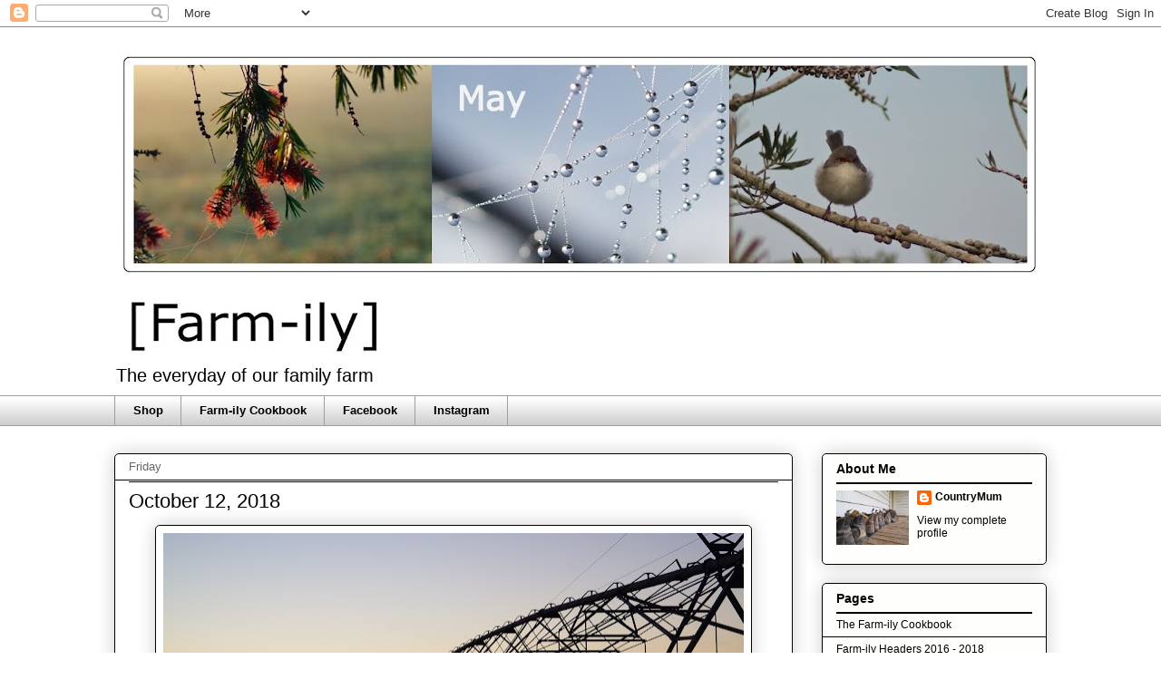

--- FILE ---
content_type: text/html; charset=UTF-8
request_url: https://www.ourfarm-ily.com/2018/10/october-12-2018.html
body_size: 21152
content:
<!DOCTYPE html>
<html class='v2' dir='ltr' lang='en-GB'>
<head>
<link href='https://www.blogger.com/static/v1/widgets/4128112664-css_bundle_v2.css' rel='stylesheet' type='text/css'/>
<meta content='width=1100' name='viewport'/>
<meta content='text/html; charset=UTF-8' http-equiv='Content-Type'/>
<meta content='blogger' name='generator'/>
<link href='https://www.ourfarm-ily.com/favicon.ico' rel='icon' type='image/x-icon'/>
<link href='https://www.ourfarm-ily.com/2018/10/october-12-2018.html' rel='canonical'/>
<link rel="alternate" type="application/atom+xml" title="[Farm-ily] - Atom" href="https://www.ourfarm-ily.com/feeds/posts/default" />
<link rel="alternate" type="application/rss+xml" title="[Farm-ily] - RSS" href="https://www.ourfarm-ily.com/feeds/posts/default?alt=rss" />
<link rel="service.post" type="application/atom+xml" title="[Farm-ily] - Atom" href="https://www.blogger.com/feeds/6237865919006017597/posts/default" />

<link rel="alternate" type="application/atom+xml" title="[Farm-ily] - Atom" href="https://www.ourfarm-ily.com/feeds/1383443061432520052/comments/default" />
<!--Can't find substitution for tag [blog.ieCssRetrofitLinks]-->
<link href='https://blogger.googleusercontent.com/img/b/R29vZ2xl/AVvXsEipsVuctpRHaqR_JOhyXoQpttM1pTO9rOqKyrTeTenqplv3bddcRTeOut18bYe0_jMUmROi3yXX45nhQZKa7qCGRI1KBqUK8s9-vpicRMCb9yZ4leye5vGu7M82d9Gp7cDwb9e3UZy3yGI/s640/10.+Oct12.JPG' rel='image_src'/>
<meta content='https://www.ourfarm-ily.com/2018/10/october-12-2018.html' property='og:url'/>
<meta content='October 12, 2018' property='og:title'/>
<meta content='   Another 8mm for the lucerne seedlings.      Weekly evaporation at the moment is about 40mm, rainfall 0mm... no wonder this paddock is dry...' property='og:description'/>
<meta content='https://blogger.googleusercontent.com/img/b/R29vZ2xl/AVvXsEipsVuctpRHaqR_JOhyXoQpttM1pTO9rOqKyrTeTenqplv3bddcRTeOut18bYe0_jMUmROi3yXX45nhQZKa7qCGRI1KBqUK8s9-vpicRMCb9yZ4leye5vGu7M82d9Gp7cDwb9e3UZy3yGI/w1200-h630-p-k-no-nu/10.+Oct12.JPG' property='og:image'/>
<title>[Farm-ily]: October 12, 2018</title>
<style id='page-skin-1' type='text/css'><!--
/*
-----------------------------------------------
Blogger Template Style
Name:     Awesome Inc.
Designer: Tina Chen
URL:      tinachen.org
----------------------------------------------- */
/* Content
----------------------------------------------- */
body {
font: normal normal 13px Verdana, Geneva, sans-serif;
color: #000000;
background: #ffffff none repeat scroll top left;
}
html body .content-outer {
min-width: 0;
max-width: 100%;
width: 100%;
}
a:link {
text-decoration: none;
color: #000000;
}
a:visited {
text-decoration: none;
color: #000000;
}
a:hover {
text-decoration: underline;
color: #252135;
}
.body-fauxcolumn-outer .cap-top {
position: absolute;
z-index: 1;
height: 276px;
width: 100%;
background: transparent none repeat-x scroll top left;
_background-image: none;
}
/* Columns
----------------------------------------------- */
.content-inner {
padding: 0;
}
.header-inner .section {
margin: 0 16px;
}
.tabs-inner .section {
margin: 0 16px;
}
.main-inner {
padding-top: 30px;
}
.main-inner .column-center-inner,
.main-inner .column-left-inner,
.main-inner .column-right-inner {
padding: 0 5px;
}
*+html body .main-inner .column-center-inner {
margin-top: -30px;
}
#layout .main-inner .column-center-inner {
margin-top: 0;
}
/* Header
----------------------------------------------- */
.header-outer {
margin: 0 0 0 0;
background: #ffffff none repeat scroll 0 0;
}
.Header h1 {
font: normal normal 48px Verdana, Geneva, sans-serif;
color: #000000;
text-shadow: 0 0 -1px #000000;
}
.Header h1 a {
color: #000000;
}
.Header .description {
font: normal normal 20px Verdana, Geneva, sans-serif;
color: #000000;
}
.header-inner .Header .titlewrapper,
.header-inner .Header .descriptionwrapper {
padding-left: 0;
padding-right: 0;
margin-bottom: 0;
}
.header-inner .Header .titlewrapper {
padding-top: 22px;
}
/* Tabs
----------------------------------------------- */
.tabs-outer {
overflow: hidden;
position: relative;
background: transparent url(//www.blogblog.com/1kt/awesomeinc/tabs_gradient_light.png) repeat scroll 0 0;
}
#layout .tabs-outer {
overflow: visible;
}
.tabs-cap-top, .tabs-cap-bottom {
position: absolute;
width: 100%;
border-top: 1px solid #9E9E9E;
}
.tabs-cap-bottom {
bottom: 0;
}
.tabs-inner .widget li a {
display: inline-block;
margin: 0;
padding: .6em 1.5em;
font: normal bold 13px Verdana, Geneva, sans-serif;
color: #000000;
border-top: 1px solid #9E9E9E;
border-bottom: 1px solid #9E9E9E;
border-left: 1px solid #9E9E9E;
height: 16px;
line-height: 16px;
}
.tabs-inner .widget li:last-child a {
border-right: 1px solid #9E9E9E;
}
.tabs-inner .widget li.selected a, .tabs-inner .widget li a:hover {
background: #fcfbf5 url(//www.blogblog.com/1kt/awesomeinc/tabs_gradient_light.png) repeat-x scroll 0 -100px;
color: #000000;
}
/* Headings
----------------------------------------------- */
h2 {
font: normal bold 14px Verdana, Geneva, sans-serif;
color: #000000;
}
/* Widgets
----------------------------------------------- */
.main-inner .section {
margin: 0 27px;
padding: 0;
}
.main-inner .column-left-outer,
.main-inner .column-right-outer {
margin-top: 0;
}
#layout .main-inner .column-left-outer,
#layout .main-inner .column-right-outer {
margin-top: 0;
}
.main-inner .column-left-inner,
.main-inner .column-right-inner {
background: #ffffff none repeat 0 0;
-moz-box-shadow: 0 0 0 rgba(0, 0, 0, .2);
-webkit-box-shadow: 0 0 0 rgba(0, 0, 0, .2);
-goog-ms-box-shadow: 0 0 0 rgba(0, 0, 0, .2);
box-shadow: 0 0 0 rgba(0, 0, 0, .2);
-moz-border-radius: 5px;
-webkit-border-radius: 5px;
-goog-ms-border-radius: 5px;
border-radius: 5px;
}
#layout .main-inner .column-left-inner,
#layout .main-inner .column-right-inner {
margin-top: 0;
}
.sidebar .widget {
font: normal normal 12px Verdana, Geneva, sans-serif;
color: #000000;
}
.sidebar .widget a:link {
color: #000000;
}
.sidebar .widget a:visited {
color: #000000;
}
.sidebar .widget a:hover {
color: #252135;
}
.sidebar .widget h2 {
text-shadow: 0 0 -1px #000000;
}
.main-inner .widget {
background-color: #fefefd;
border: 1px solid #000000;
padding: 0 15px 15px;
margin: 20px -16px;
-moz-box-shadow: 0 0 20px rgba(0, 0, 0, .2);
-webkit-box-shadow: 0 0 20px rgba(0, 0, 0, .2);
-goog-ms-box-shadow: 0 0 20px rgba(0, 0, 0, .2);
box-shadow: 0 0 20px rgba(0, 0, 0, .2);
-moz-border-radius: 5px;
-webkit-border-radius: 5px;
-goog-ms-border-radius: 5px;
border-radius: 5px;
}
.main-inner .widget h2 {
margin: 0 -0;
padding: .6em 0 .5em;
border-bottom: 1px solid #000000;
}
.footer-inner .widget h2 {
padding: 0 0 .4em;
border-bottom: 1px solid #000000;
}
.main-inner .widget h2 + div, .footer-inner .widget h2 + div {
border-top: 1px solid #000000;
padding-top: 8px;
}
.main-inner .widget .widget-content {
margin: 0 -0;
padding: 7px 0 0;
}
.main-inner .widget ul, .main-inner .widget #ArchiveList ul.flat {
margin: -8px -15px 0;
padding: 0;
list-style: none;
}
.main-inner .widget #ArchiveList {
margin: -8px 0 0;
}
.main-inner .widget ul li, .main-inner .widget #ArchiveList ul.flat li {
padding: .5em 15px;
text-indent: 0;
color: #000000;
border-top: 0 solid #000000;
border-bottom: 1px solid #000000;
}
.main-inner .widget #ArchiveList ul li {
padding-top: .25em;
padding-bottom: .25em;
}
.main-inner .widget ul li:first-child, .main-inner .widget #ArchiveList ul.flat li:first-child {
border-top: none;
}
.main-inner .widget ul li:last-child, .main-inner .widget #ArchiveList ul.flat li:last-child {
border-bottom: none;
}
.post-body {
position: relative;
}
.main-inner .widget .post-body ul {
padding: 0 2.5em;
margin: .5em 0;
list-style: disc;
}
.main-inner .widget .post-body ul li {
padding: 0.25em 0;
margin-bottom: .25em;
color: #000000;
border: none;
}
.footer-inner .widget ul {
padding: 0;
list-style: none;
}
.widget .zippy {
color: #000000;
}
/* Posts
----------------------------------------------- */
body .main-inner .Blog {
padding: 0;
margin-bottom: 1em;
background-color: transparent;
border: none;
-moz-box-shadow: 0 0 0 rgba(0, 0, 0, 0);
-webkit-box-shadow: 0 0 0 rgba(0, 0, 0, 0);
-goog-ms-box-shadow: 0 0 0 rgba(0, 0, 0, 0);
box-shadow: 0 0 0 rgba(0, 0, 0, 0);
}
.main-inner .section:last-child .Blog:last-child {
padding: 0;
margin-bottom: 1em;
}
.main-inner .widget h2.date-header {
margin: 0 -15px 1px;
padding: 0 0 0 0;
font: normal normal 13px Verdana, Geneva, sans-serif;
color: #666666;
background: transparent none no-repeat scroll top left;
border-top: 0 solid #000000;
border-bottom: 1px solid #000000;
-moz-border-radius-topleft: 0;
-moz-border-radius-topright: 0;
-webkit-border-top-left-radius: 0;
-webkit-border-top-right-radius: 0;
border-top-left-radius: 0;
border-top-right-radius: 0;
position: static;
bottom: 100%;
right: 15px;
text-shadow: 0 0 -1px #000000;
}
.main-inner .widget h2.date-header span {
font: normal normal 13px Verdana, Geneva, sans-serif;
display: block;
padding: .5em 15px;
border-left: 0 solid #000000;
border-right: 0 solid #000000;
}
.date-outer {
position: relative;
margin: 30px 0 20px;
padding: 0 15px;
background-color: #ffffff;
border: 1px solid #000000;
-moz-box-shadow: 0 0 20px rgba(0, 0, 0, .2);
-webkit-box-shadow: 0 0 20px rgba(0, 0, 0, .2);
-goog-ms-box-shadow: 0 0 20px rgba(0, 0, 0, .2);
box-shadow: 0 0 20px rgba(0, 0, 0, .2);
-moz-border-radius: 5px;
-webkit-border-radius: 5px;
-goog-ms-border-radius: 5px;
border-radius: 5px;
}
.date-outer:first-child {
margin-top: 0;
}
.date-outer:last-child {
margin-bottom: 20px;
-moz-border-radius-bottomleft: 5px;
-moz-border-radius-bottomright: 5px;
-webkit-border-bottom-left-radius: 5px;
-webkit-border-bottom-right-radius: 5px;
-goog-ms-border-bottom-left-radius: 5px;
-goog-ms-border-bottom-right-radius: 5px;
border-bottom-left-radius: 5px;
border-bottom-right-radius: 5px;
}
.date-posts {
margin: 0 -0;
padding: 0 0;
clear: both;
}
.post-outer, .inline-ad {
border-top: 1px solid #000000;
margin: 0 -0;
padding: 15px 0;
}
.post-outer {
padding-bottom: 10px;
}
.post-outer:first-child {
padding-top: 0;
border-top: none;
}
.post-outer:last-child, .inline-ad:last-child {
border-bottom: none;
}
.post-body {
position: relative;
}
.post-body img {
padding: 8px;
background: #ffffff;
border: 1px solid #000000;
-moz-box-shadow: 0 0 20px rgba(0, 0, 0, .2);
-webkit-box-shadow: 0 0 20px rgba(0, 0, 0, .2);
box-shadow: 0 0 20px rgba(0, 0, 0, .2);
-moz-border-radius: 5px;
-webkit-border-radius: 5px;
border-radius: 5px;
}
h3.post-title, h4 {
font: normal normal 22px Verdana, Geneva, sans-serif;
color: #000000;
}
h3.post-title a {
font: normal normal 22px Verdana, Geneva, sans-serif;
color: #000000;
}
h3.post-title a:hover {
color: #252135;
text-decoration: underline;
}
.post-header {
margin: 0 0 1em;
}
.post-body {
line-height: 1.4;
}
.post-outer h2 {
color: #000000;
}
.post-footer {
margin: 1.5em 0 0;
}
#blog-pager {
padding: 15px;
font-size: 120%;
background-color: #ffffff;
border: 1px solid #000000;
-moz-box-shadow: 0 0 20px rgba(0, 0, 0, .2);
-webkit-box-shadow: 0 0 20px rgba(0, 0, 0, .2);
-goog-ms-box-shadow: 0 0 20px rgba(0, 0, 0, .2);
box-shadow: 0 0 20px rgba(0, 0, 0, .2);
-moz-border-radius: 5px;
-webkit-border-radius: 5px;
-goog-ms-border-radius: 5px;
border-radius: 5px;
-moz-border-radius-topleft: 5px;
-moz-border-radius-topright: 5px;
-webkit-border-top-left-radius: 5px;
-webkit-border-top-right-radius: 5px;
-goog-ms-border-top-left-radius: 5px;
-goog-ms-border-top-right-radius: 5px;
border-top-left-radius: 5px;
border-top-right-radius-topright: 5px;
margin-top: 1em;
}
.blog-feeds, .post-feeds {
margin: 1em 0;
text-align: center;
color: #000000;
}
.blog-feeds a, .post-feeds a {
color: #000000;
}
.blog-feeds a:visited, .post-feeds a:visited {
color: #000000;
}
.blog-feeds a:hover, .post-feeds a:hover {
color: #000000;
}
.post-outer .comments {
margin-top: 2em;
}
/* Comments
----------------------------------------------- */
.comments .comments-content .icon.blog-author {
background-repeat: no-repeat;
background-image: url([data-uri]);
}
.comments .comments-content .loadmore a {
border-top: 1px solid #9E9E9E;
border-bottom: 1px solid #9E9E9E;
}
.comments .continue {
border-top: 2px solid #9E9E9E;
}
/* Footer
----------------------------------------------- */
.footer-outer {
margin: -20px 0 -1px;
padding: 20px 0 0;
color: #333333;
overflow: hidden;
}
.footer-fauxborder-left {
border-top: 1px solid #000000;
background: #fefdfa none repeat scroll 0 0;
-moz-box-shadow: 0 0 20px rgba(0, 0, 0, .2);
-webkit-box-shadow: 0 0 20px rgba(0, 0, 0, .2);
-goog-ms-box-shadow: 0 0 20px rgba(0, 0, 0, .2);
box-shadow: 0 0 20px rgba(0, 0, 0, .2);
margin: 0 -20px;
}
/* Mobile
----------------------------------------------- */
body.mobile {
background-size: auto;
}
.mobile .body-fauxcolumn-outer {
background: transparent none repeat scroll top left;
}
*+html body.mobile .main-inner .column-center-inner {
margin-top: 0;
}
.mobile .main-inner .widget {
padding: 0 0 15px;
}
.mobile .main-inner .widget h2 + div,
.mobile .footer-inner .widget h2 + div {
border-top: none;
padding-top: 0;
}
.mobile .footer-inner .widget h2 {
padding: 0.5em 0;
border-bottom: none;
}
.mobile .main-inner .widget .widget-content {
margin: 0;
padding: 7px 0 0;
}
.mobile .main-inner .widget ul,
.mobile .main-inner .widget #ArchiveList ul.flat {
margin: 0 -15px 0;
}
.mobile .main-inner .widget h2.date-header {
right: 0;
}
.mobile .date-header span {
padding: 0.4em 0;
}
.mobile .date-outer:first-child {
margin-bottom: 0;
border: 1px solid #000000;
-moz-border-radius-topleft: 5px;
-moz-border-radius-topright: 5px;
-webkit-border-top-left-radius: 5px;
-webkit-border-top-right-radius: 5px;
-goog-ms-border-top-left-radius: 5px;
-goog-ms-border-top-right-radius: 5px;
border-top-left-radius: 5px;
border-top-right-radius: 5px;
}
.mobile .date-outer {
border-color: #000000;
border-width: 0 1px 1px;
}
.mobile .date-outer:last-child {
margin-bottom: 0;
}
.mobile .main-inner {
padding: 0;
}
.mobile .header-inner .section {
margin: 0;
}
.mobile .post-outer, .mobile .inline-ad {
padding: 5px 0;
}
.mobile .tabs-inner .section {
margin: 0 10px;
}
.mobile .main-inner .widget h2 {
margin: 0;
padding: 0;
}
.mobile .main-inner .widget h2.date-header span {
padding: 0;
}
.mobile .main-inner .widget .widget-content {
margin: 0;
padding: 7px 0 0;
}
.mobile #blog-pager {
border: 1px solid transparent;
background: #fefdfa none repeat scroll 0 0;
}
.mobile .main-inner .column-left-inner,
.mobile .main-inner .column-right-inner {
background: #ffffff none repeat 0 0;
-moz-box-shadow: none;
-webkit-box-shadow: none;
-goog-ms-box-shadow: none;
box-shadow: none;
}
.mobile .date-posts {
margin: 0;
padding: 0;
}
.mobile .footer-fauxborder-left {
margin: 0;
border-top: inherit;
}
.mobile .main-inner .section:last-child .Blog:last-child {
margin-bottom: 0;
}
.mobile-index-contents {
color: #000000;
}
.mobile .mobile-link-button {
background: #000000 url(//www.blogblog.com/1kt/awesomeinc/tabs_gradient_light.png) repeat scroll 0 0;
}
.mobile-link-button a:link, .mobile-link-button a:visited {
color: #ffffff;
}
.mobile .tabs-inner .PageList .widget-content {
background: transparent;
border-top: 1px solid;
border-color: #9E9E9E;
color: #000000;
}
.mobile .tabs-inner .PageList .widget-content .pagelist-arrow {
border-left: 1px solid #9E9E9E;
}

--></style>
<style id='template-skin-1' type='text/css'><!--
body {
min-width: 1060px;
}
.content-outer, .content-fauxcolumn-outer, .region-inner {
min-width: 1060px;
max-width: 1060px;
_width: 1060px;
}
.main-inner .columns {
padding-left: 0px;
padding-right: 280px;
}
.main-inner .fauxcolumn-center-outer {
left: 0px;
right: 280px;
/* IE6 does not respect left and right together */
_width: expression(this.parentNode.offsetWidth -
parseInt("0px") -
parseInt("280px") + 'px');
}
.main-inner .fauxcolumn-left-outer {
width: 0px;
}
.main-inner .fauxcolumn-right-outer {
width: 280px;
}
.main-inner .column-left-outer {
width: 0px;
right: 100%;
margin-left: -0px;
}
.main-inner .column-right-outer {
width: 280px;
margin-right: -280px;
}
#layout {
min-width: 0;
}
#layout .content-outer {
min-width: 0;
width: 800px;
}
#layout .region-inner {
min-width: 0;
width: auto;
}
body#layout div.add_widget {
padding: 8px;
}
body#layout div.add_widget a {
margin-left: 32px;
}
--></style>
<link href='https://www.blogger.com/dyn-css/authorization.css?targetBlogID=6237865919006017597&amp;zx=9b7a0b1a-c128-4bdc-ba83-4f9e79ec842c' media='none' onload='if(media!=&#39;all&#39;)media=&#39;all&#39;' rel='stylesheet'/><noscript><link href='https://www.blogger.com/dyn-css/authorization.css?targetBlogID=6237865919006017597&amp;zx=9b7a0b1a-c128-4bdc-ba83-4f9e79ec842c' rel='stylesheet'/></noscript>
<meta name='google-adsense-platform-account' content='ca-host-pub-1556223355139109'/>
<meta name='google-adsense-platform-domain' content='blogspot.com'/>

</head>
<body class='loading variant-renewable'>
<div class='navbar section' id='navbar' name='Navbar'><div class='widget Navbar' data-version='1' id='Navbar1'><script type="text/javascript">
    function setAttributeOnload(object, attribute, val) {
      if(window.addEventListener) {
        window.addEventListener('load',
          function(){ object[attribute] = val; }, false);
      } else {
        window.attachEvent('onload', function(){ object[attribute] = val; });
      }
    }
  </script>
<div id="navbar-iframe-container"></div>
<script type="text/javascript" src="https://apis.google.com/js/platform.js"></script>
<script type="text/javascript">
      gapi.load("gapi.iframes:gapi.iframes.style.bubble", function() {
        if (gapi.iframes && gapi.iframes.getContext) {
          gapi.iframes.getContext().openChild({
              url: 'https://www.blogger.com/navbar/6237865919006017597?po\x3d1383443061432520052\x26origin\x3dhttps://www.ourfarm-ily.com',
              where: document.getElementById("navbar-iframe-container"),
              id: "navbar-iframe"
          });
        }
      });
    </script><script type="text/javascript">
(function() {
var script = document.createElement('script');
script.type = 'text/javascript';
script.src = '//pagead2.googlesyndication.com/pagead/js/google_top_exp.js';
var head = document.getElementsByTagName('head')[0];
if (head) {
head.appendChild(script);
}})();
</script>
</div></div>
<div class='body-fauxcolumns'>
<div class='fauxcolumn-outer body-fauxcolumn-outer'>
<div class='cap-top'>
<div class='cap-left'></div>
<div class='cap-right'></div>
</div>
<div class='fauxborder-left'>
<div class='fauxborder-right'></div>
<div class='fauxcolumn-inner'>
</div>
</div>
<div class='cap-bottom'>
<div class='cap-left'></div>
<div class='cap-right'></div>
</div>
</div>
</div>
<div class='content'>
<div class='content-fauxcolumns'>
<div class='fauxcolumn-outer content-fauxcolumn-outer'>
<div class='cap-top'>
<div class='cap-left'></div>
<div class='cap-right'></div>
</div>
<div class='fauxborder-left'>
<div class='fauxborder-right'></div>
<div class='fauxcolumn-inner'>
</div>
</div>
<div class='cap-bottom'>
<div class='cap-left'></div>
<div class='cap-right'></div>
</div>
</div>
</div>
<div class='content-outer'>
<div class='content-cap-top cap-top'>
<div class='cap-left'></div>
<div class='cap-right'></div>
</div>
<div class='fauxborder-left content-fauxborder-left'>
<div class='fauxborder-right content-fauxborder-right'></div>
<div class='content-inner'>
<header>
<div class='header-outer'>
<div class='header-cap-top cap-top'>
<div class='cap-left'></div>
<div class='cap-right'></div>
</div>
<div class='fauxborder-left header-fauxborder-left'>
<div class='fauxborder-right header-fauxborder-right'></div>
<div class='region-inner header-inner'>
<div class='header section' id='header' name='Header'><div class='widget Header' data-version='1' id='Header1'>
<div id='header-inner'>
<a href='https://www.ourfarm-ily.com/' style='display: block'>
<img alt='[Farm-ily]' height='363px; ' id='Header1_headerimg' src='https://blogger.googleusercontent.com/img/b/R29vZ2xl/AVvXsEivuDYSq5EPweb5CZ7W8NcUY4_T4lFZkLVN0DwbOwni4ZXBAAOxDyJGxvLd_RDakNspup1Q0RZBYzARRIbF_c4gb9v6EaIzJSk32VP4vEm1C7UkUYZFoueUzhGZvdTeK207GRyMDOZSIzE/s1028/76.+May+2021+Blog.jpg' style='display: block' width='1028px; '/>
</a>
<div class='descriptionwrapper'>
<p class='description'><span>The everyday of our family farm</span></p>
</div>
</div>
</div></div>
</div>
</div>
<div class='header-cap-bottom cap-bottom'>
<div class='cap-left'></div>
<div class='cap-right'></div>
</div>
</div>
</header>
<div class='tabs-outer'>
<div class='tabs-cap-top cap-top'>
<div class='cap-left'></div>
<div class='cap-right'></div>
</div>
<div class='fauxborder-left tabs-fauxborder-left'>
<div class='fauxborder-right tabs-fauxborder-right'></div>
<div class='region-inner tabs-inner'>
<div class='tabs section' id='crosscol' name='Cross-column'><div class='widget LinkList' data-version='1' id='LinkList2'>
<div class='widget-content'>
<ul>
<li><a href='https://www.spendwithus.com.au/store/farm-ily/'>Shop</a></li>
<li><a href='https://www.ourfarm-ily.com/p/the-farm-ily-cookbook.html'>Farm-ily Cookbook</a></li>
<li><a href='https://www.facebook.com/ourfarmily'>Facebook</a></li>
<li><a href='https://www.instagram.com/ourfarmily/'>Instagram</a></li>
</ul>
<div class='clear'></div>
</div>
</div></div>
<div class='tabs no-items section' id='crosscol-overflow' name='Cross-Column 2'></div>
</div>
</div>
<div class='tabs-cap-bottom cap-bottom'>
<div class='cap-left'></div>
<div class='cap-right'></div>
</div>
</div>
<div class='main-outer'>
<div class='main-cap-top cap-top'>
<div class='cap-left'></div>
<div class='cap-right'></div>
</div>
<div class='fauxborder-left main-fauxborder-left'>
<div class='fauxborder-right main-fauxborder-right'></div>
<div class='region-inner main-inner'>
<div class='columns fauxcolumns'>
<div class='fauxcolumn-outer fauxcolumn-center-outer'>
<div class='cap-top'>
<div class='cap-left'></div>
<div class='cap-right'></div>
</div>
<div class='fauxborder-left'>
<div class='fauxborder-right'></div>
<div class='fauxcolumn-inner'>
</div>
</div>
<div class='cap-bottom'>
<div class='cap-left'></div>
<div class='cap-right'></div>
</div>
</div>
<div class='fauxcolumn-outer fauxcolumn-left-outer'>
<div class='cap-top'>
<div class='cap-left'></div>
<div class='cap-right'></div>
</div>
<div class='fauxborder-left'>
<div class='fauxborder-right'></div>
<div class='fauxcolumn-inner'>
</div>
</div>
<div class='cap-bottom'>
<div class='cap-left'></div>
<div class='cap-right'></div>
</div>
</div>
<div class='fauxcolumn-outer fauxcolumn-right-outer'>
<div class='cap-top'>
<div class='cap-left'></div>
<div class='cap-right'></div>
</div>
<div class='fauxborder-left'>
<div class='fauxborder-right'></div>
<div class='fauxcolumn-inner'>
</div>
</div>
<div class='cap-bottom'>
<div class='cap-left'></div>
<div class='cap-right'></div>
</div>
</div>
<!-- corrects IE6 width calculation -->
<div class='columns-inner'>
<div class='column-center-outer'>
<div class='column-center-inner'>
<div class='main section' id='main' name='Main'><div class='widget Blog' data-version='1' id='Blog1'>
<div class='blog-posts hfeed'>

          <div class="date-outer">
        
<h2 class='date-header'><span>Friday</span></h2>

          <div class="date-posts">
        
<div class='post-outer'>
<div class='post hentry uncustomized-post-template' itemprop='blogPost' itemscope='itemscope' itemtype='http://schema.org/BlogPosting'>
<meta content='https://blogger.googleusercontent.com/img/b/R29vZ2xl/AVvXsEipsVuctpRHaqR_JOhyXoQpttM1pTO9rOqKyrTeTenqplv3bddcRTeOut18bYe0_jMUmROi3yXX45nhQZKa7qCGRI1KBqUK8s9-vpicRMCb9yZ4leye5vGu7M82d9Gp7cDwb9e3UZy3yGI/s640/10.+Oct12.JPG' itemprop='image_url'/>
<meta content='6237865919006017597' itemprop='blogId'/>
<meta content='1383443061432520052' itemprop='postId'/>
<a name='1383443061432520052'></a>
<h3 class='post-title entry-title' itemprop='name'>
October 12, 2018
</h3>
<div class='post-header'>
<div class='post-header-line-1'></div>
</div>
<div class='post-body entry-content' id='post-body-1383443061432520052' itemprop='description articleBody'>
<div class="separator" style="clear: both; text-align: center;">
<a href="https://blogger.googleusercontent.com/img/b/R29vZ2xl/AVvXsEipsVuctpRHaqR_JOhyXoQpttM1pTO9rOqKyrTeTenqplv3bddcRTeOut18bYe0_jMUmROi3yXX45nhQZKa7qCGRI1KBqUK8s9-vpicRMCb9yZ4leye5vGu7M82d9Gp7cDwb9e3UZy3yGI/s1600/10.+Oct12.JPG" imageanchor="1" style="margin-left: 1em; margin-right: 1em;"><img border="0" data-original-height="1017" data-original-width="1528" height="424" src="https://blogger.googleusercontent.com/img/b/R29vZ2xl/AVvXsEipsVuctpRHaqR_JOhyXoQpttM1pTO9rOqKyrTeTenqplv3bddcRTeOut18bYe0_jMUmROi3yXX45nhQZKa7qCGRI1KBqUK8s9-vpicRMCb9yZ4leye5vGu7M82d9Gp7cDwb9e3UZy3yGI/s640/10.+Oct12.JPG" width="640" /></a></div>
<div style="text-align: center;">
<span style="color: #191919; font-family: &quot;Calibri&quot;,&quot;sans-serif&quot;; font-size: 12pt; margin: 0px;">Another 8mm for the lucerne seedlings.&nbsp;</span></div>
<div style="text-align: center;">
<span style="color: #191919; font-family: &quot;Calibri&quot;,&quot;sans-serif&quot;; font-size: 12pt; margin: 0px;"><br /></span></div>
<div style="text-align: center;">
<span style="color: #191919; font-family: &quot;Calibri&quot;,&quot;sans-serif&quot;; font-size: 12pt; margin: 0px;">Weekly evaporation at the moment is
about 40mm, rainfall 0mm... no wonder this paddock is dry.</span></div>
<div style='clear: both;'></div>
</div>
<div class='post-footer'>
<div class='post-footer-line post-footer-line-1'>
<span class='post-author vcard'>
Posted by
<span class='fn' itemprop='author' itemscope='itemscope' itemtype='http://schema.org/Person'>
<meta content='https://www.blogger.com/profile/14761724941259576940' itemprop='url'/>
<a class='g-profile' href='https://www.blogger.com/profile/14761724941259576940' rel='author' title='author profile'>
<span itemprop='name'>CountryMum</span>
</a>
</span>
</span>
<span class='post-timestamp'>
at
<meta content='https://www.ourfarm-ily.com/2018/10/october-12-2018.html' itemprop='url'/>
<a class='timestamp-link' href='https://www.ourfarm-ily.com/2018/10/october-12-2018.html' rel='bookmark' title='permanent link'><abbr class='published' itemprop='datePublished' title='2018-10-12T20:10:00+11:00'>20:10</abbr></a>
</span>
<span class='post-comment-link'>
</span>
<span class='post-icons'>
<span class='item-control blog-admin pid-908770836'>
<a href='https://www.blogger.com/post-edit.g?blogID=6237865919006017597&postID=1383443061432520052&from=pencil' title='Edit Post'>
<img alt='' class='icon-action' height='18' src='https://resources.blogblog.com/img/icon18_edit_allbkg.gif' width='18'/>
</a>
</span>
</span>
<div class='post-share-buttons goog-inline-block'>
<a class='goog-inline-block share-button sb-email' href='https://www.blogger.com/share-post.g?blogID=6237865919006017597&postID=1383443061432520052&target=email' target='_blank' title='Email This'><span class='share-button-link-text'>Email This</span></a><a class='goog-inline-block share-button sb-blog' href='https://www.blogger.com/share-post.g?blogID=6237865919006017597&postID=1383443061432520052&target=blog' onclick='window.open(this.href, "_blank", "height=270,width=475"); return false;' target='_blank' title='BlogThis!'><span class='share-button-link-text'>BlogThis!</span></a><a class='goog-inline-block share-button sb-twitter' href='https://www.blogger.com/share-post.g?blogID=6237865919006017597&postID=1383443061432520052&target=twitter' target='_blank' title='Share to X'><span class='share-button-link-text'>Share to X</span></a><a class='goog-inline-block share-button sb-facebook' href='https://www.blogger.com/share-post.g?blogID=6237865919006017597&postID=1383443061432520052&target=facebook' onclick='window.open(this.href, "_blank", "height=430,width=640"); return false;' target='_blank' title='Share to Facebook'><span class='share-button-link-text'>Share to Facebook</span></a><a class='goog-inline-block share-button sb-pinterest' href='https://www.blogger.com/share-post.g?blogID=6237865919006017597&postID=1383443061432520052&target=pinterest' target='_blank' title='Share to Pinterest'><span class='share-button-link-text'>Share to Pinterest</span></a>
</div>
</div>
<div class='post-footer-line post-footer-line-2'>
<span class='post-labels'>
Labels:
<a href='https://www.ourfarm-ily.com/search/label/Irrigation' rel='tag'>Irrigation</a>
</span>
</div>
<div class='post-footer-line post-footer-line-3'>
<span class='post-location'>
</span>
</div>
</div>
</div>
<div class='comments' id='comments'>
<a name='comments'></a>
<h4>5 comments:</h4>
<div class='comments-content'>
<script async='async' src='' type='text/javascript'></script>
<script type='text/javascript'>
    (function() {
      var items = null;
      var msgs = null;
      var config = {};

// <![CDATA[
      var cursor = null;
      if (items && items.length > 0) {
        cursor = parseInt(items[items.length - 1].timestamp) + 1;
      }

      var bodyFromEntry = function(entry) {
        var text = (entry &&
                    ((entry.content && entry.content.$t) ||
                     (entry.summary && entry.summary.$t))) ||
            '';
        if (entry && entry.gd$extendedProperty) {
          for (var k in entry.gd$extendedProperty) {
            if (entry.gd$extendedProperty[k].name == 'blogger.contentRemoved') {
              return '<span class="deleted-comment">' + text + '</span>';
            }
          }
        }
        return text;
      }

      var parse = function(data) {
        cursor = null;
        var comments = [];
        if (data && data.feed && data.feed.entry) {
          for (var i = 0, entry; entry = data.feed.entry[i]; i++) {
            var comment = {};
            // comment ID, parsed out of the original id format
            var id = /blog-(\d+).post-(\d+)/.exec(entry.id.$t);
            comment.id = id ? id[2] : null;
            comment.body = bodyFromEntry(entry);
            comment.timestamp = Date.parse(entry.published.$t) + '';
            if (entry.author && entry.author.constructor === Array) {
              var auth = entry.author[0];
              if (auth) {
                comment.author = {
                  name: (auth.name ? auth.name.$t : undefined),
                  profileUrl: (auth.uri ? auth.uri.$t : undefined),
                  avatarUrl: (auth.gd$image ? auth.gd$image.src : undefined)
                };
              }
            }
            if (entry.link) {
              if (entry.link[2]) {
                comment.link = comment.permalink = entry.link[2].href;
              }
              if (entry.link[3]) {
                var pid = /.*comments\/default\/(\d+)\?.*/.exec(entry.link[3].href);
                if (pid && pid[1]) {
                  comment.parentId = pid[1];
                }
              }
            }
            comment.deleteclass = 'item-control blog-admin';
            if (entry.gd$extendedProperty) {
              for (var k in entry.gd$extendedProperty) {
                if (entry.gd$extendedProperty[k].name == 'blogger.itemClass') {
                  comment.deleteclass += ' ' + entry.gd$extendedProperty[k].value;
                } else if (entry.gd$extendedProperty[k].name == 'blogger.displayTime') {
                  comment.displayTime = entry.gd$extendedProperty[k].value;
                }
              }
            }
            comments.push(comment);
          }
        }
        return comments;
      };

      var paginator = function(callback) {
        if (hasMore()) {
          var url = config.feed + '?alt=json&v=2&orderby=published&reverse=false&max-results=50';
          if (cursor) {
            url += '&published-min=' + new Date(cursor).toISOString();
          }
          window.bloggercomments = function(data) {
            var parsed = parse(data);
            cursor = parsed.length < 50 ? null
                : parseInt(parsed[parsed.length - 1].timestamp) + 1
            callback(parsed);
            window.bloggercomments = null;
          }
          url += '&callback=bloggercomments';
          var script = document.createElement('script');
          script.type = 'text/javascript';
          script.src = url;
          document.getElementsByTagName('head')[0].appendChild(script);
        }
      };
      var hasMore = function() {
        return !!cursor;
      };
      var getMeta = function(key, comment) {
        if ('iswriter' == key) {
          var matches = !!comment.author
              && comment.author.name == config.authorName
              && comment.author.profileUrl == config.authorUrl;
          return matches ? 'true' : '';
        } else if ('deletelink' == key) {
          return config.baseUri + '/comment/delete/'
               + config.blogId + '/' + comment.id;
        } else if ('deleteclass' == key) {
          return comment.deleteclass;
        }
        return '';
      };

      var replybox = null;
      var replyUrlParts = null;
      var replyParent = undefined;

      var onReply = function(commentId, domId) {
        if (replybox == null) {
          // lazily cache replybox, and adjust to suit this style:
          replybox = document.getElementById('comment-editor');
          if (replybox != null) {
            replybox.height = '250px';
            replybox.style.display = 'block';
            replyUrlParts = replybox.src.split('#');
          }
        }
        if (replybox && (commentId !== replyParent)) {
          replybox.src = '';
          document.getElementById(domId).insertBefore(replybox, null);
          replybox.src = replyUrlParts[0]
              + (commentId ? '&parentID=' + commentId : '')
              + '#' + replyUrlParts[1];
          replyParent = commentId;
        }
      };

      var hash = (window.location.hash || '#').substring(1);
      var startThread, targetComment;
      if (/^comment-form_/.test(hash)) {
        startThread = hash.substring('comment-form_'.length);
      } else if (/^c[0-9]+$/.test(hash)) {
        targetComment = hash.substring(1);
      }

      // Configure commenting API:
      var configJso = {
        'maxDepth': config.maxThreadDepth
      };
      var provider = {
        'id': config.postId,
        'data': items,
        'loadNext': paginator,
        'hasMore': hasMore,
        'getMeta': getMeta,
        'onReply': onReply,
        'rendered': true,
        'initComment': targetComment,
        'initReplyThread': startThread,
        'config': configJso,
        'messages': msgs
      };

      var render = function() {
        if (window.goog && window.goog.comments) {
          var holder = document.getElementById('comment-holder');
          window.goog.comments.render(holder, provider);
        }
      };

      // render now, or queue to render when library loads:
      if (window.goog && window.goog.comments) {
        render();
      } else {
        window.goog = window.goog || {};
        window.goog.comments = window.goog.comments || {};
        window.goog.comments.loadQueue = window.goog.comments.loadQueue || [];
        window.goog.comments.loadQueue.push(render);
      }
    })();
// ]]>
  </script>
<div id='comment-holder'>
<div class="comment-thread toplevel-thread"><ol id="top-ra"><li class="comment" id="c7698968045719408212"><div class="avatar-image-container"><img src="//blogger.googleusercontent.com/img/b/R29vZ2xl/AVvXsEgdsAHozNpuxK_rISDyCu3T1w2Fvl01P2893EvmGUCGroBIdLddCM9CoFDKSXxs92xoPc97fxStcofl8ocSRliEnZNuSzMaYP9Twsi7XGYEDwrmK_DEYvfD-y3H3DcUKw/s45-c/091011-Andy-001a.JPG" alt=""/></div><div class="comment-block"><div class="comment-header"><cite class="user"><a href="https://www.blogger.com/profile/08408980791673021797" rel="nofollow">Andy</a></cite><span class="icon user "></span><span class="datetime secondary-text"><a rel="nofollow" href="https://www.ourfarm-ily.com/2018/10/october-12-2018.html?showComment=1539340130070#c7698968045719408212">12 October 2018 at 21:28</a></span></div><p class="comment-content">Good luck with the water problem.</p><span class="comment-actions secondary-text"><a class="comment-reply" target="_self" data-comment-id="7698968045719408212">Reply</a><span class="item-control blog-admin blog-admin pid-1639583663"><a target="_self" href="https://www.blogger.com/comment/delete/6237865919006017597/7698968045719408212">Delete</a></span></span></div><div class="comment-replies"><div id="c7698968045719408212-rt" class="comment-thread inline-thread hidden"><span class="thread-toggle thread-expanded"><span class="thread-arrow"></span><span class="thread-count"><a target="_self">Replies</a></span></span><ol id="c7698968045719408212-ra" class="thread-chrome thread-expanded"><div></div><div id="c7698968045719408212-continue" class="continue"><a class="comment-reply" target="_self" data-comment-id="7698968045719408212">Reply</a></div></ol></div></div><div class="comment-replybox-single" id="c7698968045719408212-ce"></div></li><li class="comment" id="c6766197617699342555"><div class="avatar-image-container"><img src="//blogger.googleusercontent.com/img/b/R29vZ2xl/AVvXsEinypKq4xFdRxC50VxdauzkBOJfs67qrLETxFRRs1mnwV8CBnYucmLY8m8jLX4an4vQc_riMxiPIVBBxxO7ILI93AMqM_RUIT7EIxvROrpg6nWOk_FoMAhEtcecK63vLR4/s45-c/IMG_7963.jpg" alt=""/></div><div class="comment-block"><div class="comment-header"><cite class="user"><a href="https://www.blogger.com/profile/04051160693725705930" rel="nofollow">Helen</a></cite><span class="icon user "></span><span class="datetime secondary-text"><a rel="nofollow" href="https://www.ourfarm-ily.com/2018/10/october-12-2018.html?showComment=1539378777297#c6766197617699342555">13 October 2018 at 08:12</a></span></div><p class="comment-content">Looks so lovely but the reality is such a different story. I hope the weather Gods favour you soon.</p><span class="comment-actions secondary-text"><a class="comment-reply" target="_self" data-comment-id="6766197617699342555">Reply</a><span class="item-control blog-admin blog-admin pid-1723684586"><a target="_self" href="https://www.blogger.com/comment/delete/6237865919006017597/6766197617699342555">Delete</a></span></span></div><div class="comment-replies"><div id="c6766197617699342555-rt" class="comment-thread inline-thread hidden"><span class="thread-toggle thread-expanded"><span class="thread-arrow"></span><span class="thread-count"><a target="_self">Replies</a></span></span><ol id="c6766197617699342555-ra" class="thread-chrome thread-expanded"><div></div><div id="c6766197617699342555-continue" class="continue"><a class="comment-reply" target="_self" data-comment-id="6766197617699342555">Reply</a></div></ol></div></div><div class="comment-replybox-single" id="c6766197617699342555-ce"></div></li><li class="comment" id="c7465202047658464696"><div class="avatar-image-container"><img src="//blogger.googleusercontent.com/img/b/R29vZ2xl/AVvXsEiJ3TlOqYGscuUWlddAJNJbnZds5FhXklmS0CNjXtwEUbRbfYYnnONZGYCdI9NBGB6ynINjTL_Uzhfsznic3hRpj4ejxdDxbYukKyaMsct120Xnequ6q59LkIdzBZZb/s45-c/bills+pitcherJ.jpg" alt=""/></div><div class="comment-block"><div class="comment-header"><cite class="user"><a href="https://www.blogger.com/profile/04779863708462822356" rel="nofollow">Bill </a></cite><span class="icon user "></span><span class="datetime secondary-text"><a rel="nofollow" href="https://www.ourfarm-ily.com/2018/10/october-12-2018.html?showComment=1539409406475#c7465202047658464696">13 October 2018 at 16:43</a></span></div><p class="comment-content">In spite of the terrible problems, the image is quite lovely.</p><span class="comment-actions secondary-text"><a class="comment-reply" target="_self" data-comment-id="7465202047658464696">Reply</a><span class="item-control blog-admin blog-admin pid-704541925"><a target="_self" href="https://www.blogger.com/comment/delete/6237865919006017597/7465202047658464696">Delete</a></span></span></div><div class="comment-replies"><div id="c7465202047658464696-rt" class="comment-thread inline-thread hidden"><span class="thread-toggle thread-expanded"><span class="thread-arrow"></span><span class="thread-count"><a target="_self">Replies</a></span></span><ol id="c7465202047658464696-ra" class="thread-chrome thread-expanded"><div></div><div id="c7465202047658464696-continue" class="continue"><a class="comment-reply" target="_self" data-comment-id="7465202047658464696">Reply</a></div></ol></div></div><div class="comment-replybox-single" id="c7465202047658464696-ce"></div></li><li class="comment" id="c4974854608204342944"><div class="avatar-image-container"><img src="//1.bp.blogspot.com/-SH_BWHpVrYc/ZpS3EYuxLWI/AAAAAAABIIw/FPQeM1413UYQCznKk-xDBpTwiO7O5pLngCK4BGAYYCw/s35/SG202551.JPG" alt=""/></div><div class="comment-block"><div class="comment-header"><cite class="user"><a href="https://www.blogger.com/profile/14780578122173774024" rel="nofollow">Mikael Bergman</a></cite><span class="icon user "></span><span class="datetime secondary-text"><a rel="nofollow" href="https://www.ourfarm-ily.com/2018/10/october-12-2018.html?showComment=1539448207790#c4974854608204342944">14 October 2018 at 03:30</a></span></div><p class="comment-content">an excellent picture</p><span class="comment-actions secondary-text"><a class="comment-reply" target="_self" data-comment-id="4974854608204342944">Reply</a><span class="item-control blog-admin blog-admin pid-1415997849"><a target="_self" href="https://www.blogger.com/comment/delete/6237865919006017597/4974854608204342944">Delete</a></span></span></div><div class="comment-replies"><div id="c4974854608204342944-rt" class="comment-thread inline-thread hidden"><span class="thread-toggle thread-expanded"><span class="thread-arrow"></span><span class="thread-count"><a target="_self">Replies</a></span></span><ol id="c4974854608204342944-ra" class="thread-chrome thread-expanded"><div></div><div id="c4974854608204342944-continue" class="continue"><a class="comment-reply" target="_self" data-comment-id="4974854608204342944">Reply</a></div></ol></div></div><div class="comment-replybox-single" id="c4974854608204342944-ce"></div></li><li class="comment" id="c583426532058713619"><div class="avatar-image-container"><img src="//blogger.googleusercontent.com/img/b/R29vZ2xl/AVvXsEi_KN6s2UcwahCJJ_z0YBUSWg568GYy0ABjwUEGQnyshAb6N_JEXf6s0Gy1tSWhWLsbYXJ2Q89N0Q2d0PAcQkpjp0RyAmKz194T2kLh3hoOxtXst55Ud3Ixm03lZz5iFpE/s45-c/PC303484.jpg" alt=""/></div><div class="comment-block"><div class="comment-header"><cite class="user"><a href="https://www.blogger.com/profile/16358008925558240778" rel="nofollow">Joan Elizabeth</a></cite><span class="icon user "></span><span class="datetime secondary-text"><a rel="nofollow" href="https://www.ourfarm-ily.com/2018/10/october-12-2018.html?showComment=1539592720065#c583426532058713619">15 October 2018 at 19:38</a></span></div><p class="comment-content">And we are having so much rain here.  I hope some of it reaches you soon. </p><span class="comment-actions secondary-text"><a class="comment-reply" target="_self" data-comment-id="583426532058713619">Reply</a><span class="item-control blog-admin blog-admin pid-299825770"><a target="_self" href="https://www.blogger.com/comment/delete/6237865919006017597/583426532058713619">Delete</a></span></span></div><div class="comment-replies"><div id="c583426532058713619-rt" class="comment-thread inline-thread hidden"><span class="thread-toggle thread-expanded"><span class="thread-arrow"></span><span class="thread-count"><a target="_self">Replies</a></span></span><ol id="c583426532058713619-ra" class="thread-chrome thread-expanded"><div></div><div id="c583426532058713619-continue" class="continue"><a class="comment-reply" target="_self" data-comment-id="583426532058713619">Reply</a></div></ol></div></div><div class="comment-replybox-single" id="c583426532058713619-ce"></div></li></ol><div id="top-continue" class="continue"><a class="comment-reply" target="_self">Add comment</a></div><div class="comment-replybox-thread" id="top-ce"></div><div class="loadmore hidden" data-post-id="1383443061432520052"><a target="_self">Load more...</a></div></div>
</div>
</div>
<p class='comment-footer'>
<div class='comment-form'>
<a name='comment-form'></a>
<p>
</p>
<a href='https://www.blogger.com/comment/frame/6237865919006017597?po=1383443061432520052&hl=en-GB&saa=85391&origin=https://www.ourfarm-ily.com' id='comment-editor-src'></a>
<iframe allowtransparency='true' class='blogger-iframe-colorize blogger-comment-from-post' frameborder='0' height='410px' id='comment-editor' name='comment-editor' src='' width='100%'></iframe>
<script src='https://www.blogger.com/static/v1/jsbin/1345082660-comment_from_post_iframe.js' type='text/javascript'></script>
<script type='text/javascript'>
      BLOG_CMT_createIframe('https://www.blogger.com/rpc_relay.html');
    </script>
</div>
</p>
<div id='backlinks-container'>
<div id='Blog1_backlinks-container'>
</div>
</div>
</div>
</div>

        </div></div>
      
</div>
<div class='blog-pager' id='blog-pager'>
<span id='blog-pager-newer-link'>
<a class='blog-pager-newer-link' href='https://www.ourfarm-ily.com/2018/10/october-13-2018.html' id='Blog1_blog-pager-newer-link' title='Newer Post'>Newer Post</a>
</span>
<span id='blog-pager-older-link'>
<a class='blog-pager-older-link' href='https://www.ourfarm-ily.com/2018/10/october-11-2018.html' id='Blog1_blog-pager-older-link' title='Older Post'>Older Post</a>
</span>
<a class='home-link' href='https://www.ourfarm-ily.com/'>Home</a>
</div>
<div class='clear'></div>
<div class='post-feeds'>
<div class='feed-links'>
Subscribe to:
<a class='feed-link' href='https://www.ourfarm-ily.com/feeds/1383443061432520052/comments/default' target='_blank' type='application/atom+xml'>Post Comments (Atom)</a>
</div>
</div>
</div></div>
</div>
</div>
<div class='column-left-outer'>
<div class='column-left-inner'>
<aside>
</aside>
</div>
</div>
<div class='column-right-outer'>
<div class='column-right-inner'>
<aside>
<div class='sidebar section' id='sidebar-right-1'><div class='widget Profile' data-version='1' id='Profile1'>
<h2>About Me</h2>
<div class='widget-content'>
<a href='https://www.blogger.com/profile/14761724941259576940'><img alt='My photo' class='profile-img' height='60' src='//blogger.googleusercontent.com/img/b/R29vZ2xl/AVvXsEiE050fFtefuWpSmfPPj4nOKM5_6vWPW_jQekMvdxElfp-6TaaOWcjXNN8itIIJ-20fEcUW9oWE6ECnnw235uQkKFsZokwakvKHT0FLuq6bMs-oIn6PhQrsrYl_8xuq6Q/s1600/*' width='80'/></a>
<dl class='profile-datablock'>
<dt class='profile-data'>
<a class='profile-name-link g-profile' href='https://www.blogger.com/profile/14761724941259576940' rel='author' style='background-image: url(//www.blogger.com/img/logo-16.png);'>
CountryMum
</a>
</dt>
</dl>
<a class='profile-link' href='https://www.blogger.com/profile/14761724941259576940' rel='author'>View my complete profile</a>
<div class='clear'></div>
</div>
</div><div class='widget LinkList' data-version='1' id='LinkList1'>
<h2>Pages</h2>
<div class='widget-content'>
<ul>
<li><a href='https://www.ourfarm-ily.com/p/the-farm-ily-cookbook.html'>The Farm-ily Cookbook</a></li>
<li><a href='http://www.ourfarm-ily.com/p/blog-page_1.html'>Farm-ily Headers 2016 - 2018</a></li>
<li><a href='https://www.ourfarm-ily.com/p/farm-ily-headers-2019.html'>Farm-ily Headers 2019 - 2021</a></li>
</ul>
<div class='clear'></div>
</div>
</div><div class='widget Text' data-version='1' id='Text2'>
<h2 class='title'>Viewing</h2>
<div class='widget-content'>
<span style="color:#000000;">Click on images to enlarge.</span><br/>
</div>
<div class='clear'></div>
</div><div class='widget Text' data-version='1' id='Text1'>
<h2 class='title'>Copyright</h2>
<div class='widget-content'>
Copyright &#169; Lynda Snowden aka CountryMum. All photos on this blog are my own, unless stated otherwise. Please contact me before using any images or content from this blog.<br/><br/>
</div>
<div class='clear'></div>
</div><div class='widget Image' data-version='1' id='Image1'>
<h2>Pandora</h2>
<div class='widget-content'>
<a href='http://pandora.nla.gov.au/tep/159947'>
<img alt='Pandora' height='42' id='Image1_img' src='https://blogger.googleusercontent.com/img/b/R29vZ2xl/AVvXsEiF2bkqx2XUXI_vM27YfF3ZfUv74vMJqWT-hH1MI-aTYeBm7fckmLCat4wvWPc1q6W0_NB55F9NZqGbSSp8Q8TutXBZ7er1bqCJs37X_HMUds0Df0wOd9e9edVG98DBPnkGOoiKZiHuJn0/s1600/pandora_logo.gif' width='112'/>
</a>
<br/>
<span class='caption'>Archived with the National Library of Australia</span>
</div>
<div class='clear'></div>
</div><div class='widget BlogArchive' data-version='1' id='BlogArchive1'>
<h2>Blog Archive</h2>
<div class='widget-content'>
<div id='ArchiveList'>
<div id='BlogArchive1_ArchiveList'>
<ul class='hierarchy'>
<li class='archivedate collapsed'>
<a class='toggle' href='javascript:void(0)'>
<span class='zippy'>

        &#9658;&#160;
      
</span>
</a>
<a class='post-count-link' href='https://www.ourfarm-ily.com/2021/'>
2021
</a>
<span class='post-count' dir='ltr'>(128)</span>
<ul class='hierarchy'>
<li class='archivedate collapsed'>
<a class='toggle' href='javascript:void(0)'>
<span class='zippy'>

        &#9658;&#160;
      
</span>
</a>
<a class='post-count-link' href='https://www.ourfarm-ily.com/2021/05/'>
May
</a>
<span class='post-count' dir='ltr'>(15)</span>
</li>
</ul>
<ul class='hierarchy'>
<li class='archivedate collapsed'>
<a class='toggle' href='javascript:void(0)'>
<span class='zippy'>

        &#9658;&#160;
      
</span>
</a>
<a class='post-count-link' href='https://www.ourfarm-ily.com/2021/04/'>
April
</a>
<span class='post-count' dir='ltr'>(30)</span>
</li>
</ul>
<ul class='hierarchy'>
<li class='archivedate collapsed'>
<a class='toggle' href='javascript:void(0)'>
<span class='zippy'>

        &#9658;&#160;
      
</span>
</a>
<a class='post-count-link' href='https://www.ourfarm-ily.com/2021/03/'>
March
</a>
<span class='post-count' dir='ltr'>(29)</span>
</li>
</ul>
<ul class='hierarchy'>
<li class='archivedate collapsed'>
<a class='toggle' href='javascript:void(0)'>
<span class='zippy'>

        &#9658;&#160;
      
</span>
</a>
<a class='post-count-link' href='https://www.ourfarm-ily.com/2021/02/'>
February
</a>
<span class='post-count' dir='ltr'>(26)</span>
</li>
</ul>
<ul class='hierarchy'>
<li class='archivedate collapsed'>
<a class='toggle' href='javascript:void(0)'>
<span class='zippy'>

        &#9658;&#160;
      
</span>
</a>
<a class='post-count-link' href='https://www.ourfarm-ily.com/2021/01/'>
January
</a>
<span class='post-count' dir='ltr'>(28)</span>
</li>
</ul>
</li>
</ul>
<ul class='hierarchy'>
<li class='archivedate collapsed'>
<a class='toggle' href='javascript:void(0)'>
<span class='zippy'>

        &#9658;&#160;
      
</span>
</a>
<a class='post-count-link' href='https://www.ourfarm-ily.com/2020/'>
2020
</a>
<span class='post-count' dir='ltr'>(364)</span>
<ul class='hierarchy'>
<li class='archivedate collapsed'>
<a class='toggle' href='javascript:void(0)'>
<span class='zippy'>

        &#9658;&#160;
      
</span>
</a>
<a class='post-count-link' href='https://www.ourfarm-ily.com/2020/12/'>
December
</a>
<span class='post-count' dir='ltr'>(31)</span>
</li>
</ul>
<ul class='hierarchy'>
<li class='archivedate collapsed'>
<a class='toggle' href='javascript:void(0)'>
<span class='zippy'>

        &#9658;&#160;
      
</span>
</a>
<a class='post-count-link' href='https://www.ourfarm-ily.com/2020/11/'>
November
</a>
<span class='post-count' dir='ltr'>(30)</span>
</li>
</ul>
<ul class='hierarchy'>
<li class='archivedate collapsed'>
<a class='toggle' href='javascript:void(0)'>
<span class='zippy'>

        &#9658;&#160;
      
</span>
</a>
<a class='post-count-link' href='https://www.ourfarm-ily.com/2020/10/'>
October
</a>
<span class='post-count' dir='ltr'>(31)</span>
</li>
</ul>
<ul class='hierarchy'>
<li class='archivedate collapsed'>
<a class='toggle' href='javascript:void(0)'>
<span class='zippy'>

        &#9658;&#160;
      
</span>
</a>
<a class='post-count-link' href='https://www.ourfarm-ily.com/2020/09/'>
September
</a>
<span class='post-count' dir='ltr'>(30)</span>
</li>
</ul>
<ul class='hierarchy'>
<li class='archivedate collapsed'>
<a class='toggle' href='javascript:void(0)'>
<span class='zippy'>

        &#9658;&#160;
      
</span>
</a>
<a class='post-count-link' href='https://www.ourfarm-ily.com/2020/08/'>
August
</a>
<span class='post-count' dir='ltr'>(31)</span>
</li>
</ul>
<ul class='hierarchy'>
<li class='archivedate collapsed'>
<a class='toggle' href='javascript:void(0)'>
<span class='zippy'>

        &#9658;&#160;
      
</span>
</a>
<a class='post-count-link' href='https://www.ourfarm-ily.com/2020/07/'>
July
</a>
<span class='post-count' dir='ltr'>(31)</span>
</li>
</ul>
<ul class='hierarchy'>
<li class='archivedate collapsed'>
<a class='toggle' href='javascript:void(0)'>
<span class='zippy'>

        &#9658;&#160;
      
</span>
</a>
<a class='post-count-link' href='https://www.ourfarm-ily.com/2020/06/'>
June
</a>
<span class='post-count' dir='ltr'>(30)</span>
</li>
</ul>
<ul class='hierarchy'>
<li class='archivedate collapsed'>
<a class='toggle' href='javascript:void(0)'>
<span class='zippy'>

        &#9658;&#160;
      
</span>
</a>
<a class='post-count-link' href='https://www.ourfarm-ily.com/2020/05/'>
May
</a>
<span class='post-count' dir='ltr'>(31)</span>
</li>
</ul>
<ul class='hierarchy'>
<li class='archivedate collapsed'>
<a class='toggle' href='javascript:void(0)'>
<span class='zippy'>

        &#9658;&#160;
      
</span>
</a>
<a class='post-count-link' href='https://www.ourfarm-ily.com/2020/04/'>
April
</a>
<span class='post-count' dir='ltr'>(30)</span>
</li>
</ul>
<ul class='hierarchy'>
<li class='archivedate collapsed'>
<a class='toggle' href='javascript:void(0)'>
<span class='zippy'>

        &#9658;&#160;
      
</span>
</a>
<a class='post-count-link' href='https://www.ourfarm-ily.com/2020/03/'>
March
</a>
<span class='post-count' dir='ltr'>(29)</span>
</li>
</ul>
<ul class='hierarchy'>
<li class='archivedate collapsed'>
<a class='toggle' href='javascript:void(0)'>
<span class='zippy'>

        &#9658;&#160;
      
</span>
</a>
<a class='post-count-link' href='https://www.ourfarm-ily.com/2020/02/'>
February
</a>
<span class='post-count' dir='ltr'>(29)</span>
</li>
</ul>
<ul class='hierarchy'>
<li class='archivedate collapsed'>
<a class='toggle' href='javascript:void(0)'>
<span class='zippy'>

        &#9658;&#160;
      
</span>
</a>
<a class='post-count-link' href='https://www.ourfarm-ily.com/2020/01/'>
January
</a>
<span class='post-count' dir='ltr'>(31)</span>
</li>
</ul>
</li>
</ul>
<ul class='hierarchy'>
<li class='archivedate collapsed'>
<a class='toggle' href='javascript:void(0)'>
<span class='zippy'>

        &#9658;&#160;
      
</span>
</a>
<a class='post-count-link' href='https://www.ourfarm-ily.com/2019/'>
2019
</a>
<span class='post-count' dir='ltr'>(355)</span>
<ul class='hierarchy'>
<li class='archivedate collapsed'>
<a class='toggle' href='javascript:void(0)'>
<span class='zippy'>

        &#9658;&#160;
      
</span>
</a>
<a class='post-count-link' href='https://www.ourfarm-ily.com/2019/12/'>
December
</a>
<span class='post-count' dir='ltr'>(30)</span>
</li>
</ul>
<ul class='hierarchy'>
<li class='archivedate collapsed'>
<a class='toggle' href='javascript:void(0)'>
<span class='zippy'>

        &#9658;&#160;
      
</span>
</a>
<a class='post-count-link' href='https://www.ourfarm-ily.com/2019/11/'>
November
</a>
<span class='post-count' dir='ltr'>(30)</span>
</li>
</ul>
<ul class='hierarchy'>
<li class='archivedate collapsed'>
<a class='toggle' href='javascript:void(0)'>
<span class='zippy'>

        &#9658;&#160;
      
</span>
</a>
<a class='post-count-link' href='https://www.ourfarm-ily.com/2019/10/'>
October
</a>
<span class='post-count' dir='ltr'>(31)</span>
</li>
</ul>
<ul class='hierarchy'>
<li class='archivedate collapsed'>
<a class='toggle' href='javascript:void(0)'>
<span class='zippy'>

        &#9658;&#160;
      
</span>
</a>
<a class='post-count-link' href='https://www.ourfarm-ily.com/2019/09/'>
September
</a>
<span class='post-count' dir='ltr'>(30)</span>
</li>
</ul>
<ul class='hierarchy'>
<li class='archivedate collapsed'>
<a class='toggle' href='javascript:void(0)'>
<span class='zippy'>

        &#9658;&#160;
      
</span>
</a>
<a class='post-count-link' href='https://www.ourfarm-ily.com/2019/08/'>
August
</a>
<span class='post-count' dir='ltr'>(29)</span>
</li>
</ul>
<ul class='hierarchy'>
<li class='archivedate collapsed'>
<a class='toggle' href='javascript:void(0)'>
<span class='zippy'>

        &#9658;&#160;
      
</span>
</a>
<a class='post-count-link' href='https://www.ourfarm-ily.com/2019/07/'>
July
</a>
<span class='post-count' dir='ltr'>(29)</span>
</li>
</ul>
<ul class='hierarchy'>
<li class='archivedate collapsed'>
<a class='toggle' href='javascript:void(0)'>
<span class='zippy'>

        &#9658;&#160;
      
</span>
</a>
<a class='post-count-link' href='https://www.ourfarm-ily.com/2019/06/'>
June
</a>
<span class='post-count' dir='ltr'>(30)</span>
</li>
</ul>
<ul class='hierarchy'>
<li class='archivedate collapsed'>
<a class='toggle' href='javascript:void(0)'>
<span class='zippy'>

        &#9658;&#160;
      
</span>
</a>
<a class='post-count-link' href='https://www.ourfarm-ily.com/2019/05/'>
May
</a>
<span class='post-count' dir='ltr'>(28)</span>
</li>
</ul>
<ul class='hierarchy'>
<li class='archivedate collapsed'>
<a class='toggle' href='javascript:void(0)'>
<span class='zippy'>

        &#9658;&#160;
      
</span>
</a>
<a class='post-count-link' href='https://www.ourfarm-ily.com/2019/04/'>
April
</a>
<span class='post-count' dir='ltr'>(30)</span>
</li>
</ul>
<ul class='hierarchy'>
<li class='archivedate collapsed'>
<a class='toggle' href='javascript:void(0)'>
<span class='zippy'>

        &#9658;&#160;
      
</span>
</a>
<a class='post-count-link' href='https://www.ourfarm-ily.com/2019/03/'>
March
</a>
<span class='post-count' dir='ltr'>(29)</span>
</li>
</ul>
<ul class='hierarchy'>
<li class='archivedate collapsed'>
<a class='toggle' href='javascript:void(0)'>
<span class='zippy'>

        &#9658;&#160;
      
</span>
</a>
<a class='post-count-link' href='https://www.ourfarm-ily.com/2019/02/'>
February
</a>
<span class='post-count' dir='ltr'>(28)</span>
</li>
</ul>
<ul class='hierarchy'>
<li class='archivedate collapsed'>
<a class='toggle' href='javascript:void(0)'>
<span class='zippy'>

        &#9658;&#160;
      
</span>
</a>
<a class='post-count-link' href='https://www.ourfarm-ily.com/2019/01/'>
January
</a>
<span class='post-count' dir='ltr'>(31)</span>
</li>
</ul>
</li>
</ul>
<ul class='hierarchy'>
<li class='archivedate expanded'>
<a class='toggle' href='javascript:void(0)'>
<span class='zippy toggle-open'>

        &#9660;&#160;
      
</span>
</a>
<a class='post-count-link' href='https://www.ourfarm-ily.com/2018/'>
2018
</a>
<span class='post-count' dir='ltr'>(336)</span>
<ul class='hierarchy'>
<li class='archivedate collapsed'>
<a class='toggle' href='javascript:void(0)'>
<span class='zippy'>

        &#9658;&#160;
      
</span>
</a>
<a class='post-count-link' href='https://www.ourfarm-ily.com/2018/12/'>
December
</a>
<span class='post-count' dir='ltr'>(31)</span>
</li>
</ul>
<ul class='hierarchy'>
<li class='archivedate collapsed'>
<a class='toggle' href='javascript:void(0)'>
<span class='zippy'>

        &#9658;&#160;
      
</span>
</a>
<a class='post-count-link' href='https://www.ourfarm-ily.com/2018/11/'>
November
</a>
<span class='post-count' dir='ltr'>(30)</span>
</li>
</ul>
<ul class='hierarchy'>
<li class='archivedate expanded'>
<a class='toggle' href='javascript:void(0)'>
<span class='zippy toggle-open'>

        &#9660;&#160;
      
</span>
</a>
<a class='post-count-link' href='https://www.ourfarm-ily.com/2018/10/'>
October
</a>
<span class='post-count' dir='ltr'>(31)</span>
<ul class='posts'>
<li><a href='https://www.ourfarm-ily.com/2018/10/october-31-2018.html'>October 31, 2018</a></li>
<li><a href='https://www.ourfarm-ily.com/2018/10/october-30-2018.html'>October 30, 2018</a></li>
<li><a href='https://www.ourfarm-ily.com/2018/10/october-29-2018.html'>October 29, 2018</a></li>
<li><a href='https://www.ourfarm-ily.com/2018/10/october-28-2018.html'>October 28, 2018</a></li>
<li><a href='https://www.ourfarm-ily.com/2018/10/october-27-2018.html'>October 27, 2018</a></li>
<li><a href='https://www.ourfarm-ily.com/2018/10/october-26-2018.html'>October 26, 2018</a></li>
<li><a href='https://www.ourfarm-ily.com/2018/10/october-25-2018.html'>October 25, 2018</a></li>
<li><a href='https://www.ourfarm-ily.com/2018/10/october-24-2018.html'>October 24, 2018</a></li>
<li><a href='https://www.ourfarm-ily.com/2018/10/october-23-2018.html'>October 23, 2018</a></li>
<li><a href='https://www.ourfarm-ily.com/2018/10/october-22-2018.html'>October 22, 2018</a></li>
<li><a href='https://www.ourfarm-ily.com/2018/10/october-21-2018.html'>October 21, 2018</a></li>
<li><a href='https://www.ourfarm-ily.com/2018/10/october-20-2018.html'>October 20, 2018</a></li>
<li><a href='https://www.ourfarm-ily.com/2018/10/october-19-2018.html'>October 19, 2018</a></li>
<li><a href='https://www.ourfarm-ily.com/2018/10/october-18-2018.html'>October 18, 2018</a></li>
<li><a href='https://www.ourfarm-ily.com/2018/10/october-17-2018.html'>October 17, 2018</a></li>
<li><a href='https://www.ourfarm-ily.com/2018/10/october-16-2018.html'>October 16, 2018</a></li>
<li><a href='https://www.ourfarm-ily.com/2018/10/october-15-2018.html'>October 15, 2018</a></li>
<li><a href='https://www.ourfarm-ily.com/2018/10/october-14-2018.html'>October 14, 2018</a></li>
<li><a href='https://www.ourfarm-ily.com/2018/10/october-13-2018.html'>October 13, 2018</a></li>
<li><a href='https://www.ourfarm-ily.com/2018/10/october-12-2018.html'>October 12, 2018</a></li>
<li><a href='https://www.ourfarm-ily.com/2018/10/october-11-2018.html'>October 11, 2018</a></li>
<li><a href='https://www.ourfarm-ily.com/2018/10/october-10-2018.html'>October 10, 2018</a></li>
<li><a href='https://www.ourfarm-ily.com/2018/10/october-9-2018.html'>October 9, 2018</a></li>
<li><a href='https://www.ourfarm-ily.com/2018/10/october-8-2018.html'>October 8, 2018</a></li>
<li><a href='https://www.ourfarm-ily.com/2018/10/october-7-2018.html'>October 7, 2018</a></li>
<li><a href='https://www.ourfarm-ily.com/2018/10/october-6-2018.html'>October 6, 2018</a></li>
<li><a href='https://www.ourfarm-ily.com/2018/10/october-5-2018.html'>October 5, 2018</a></li>
<li><a href='https://www.ourfarm-ily.com/2018/10/october-4-2018.html'>October 4, 2018</a></li>
<li><a href='https://www.ourfarm-ily.com/2018/10/october-3-2018.html'>October 3, 2018</a></li>
<li><a href='https://www.ourfarm-ily.com/2018/10/october-2-2018.html'>October 2, 2018</a></li>
<li><a href='https://www.ourfarm-ily.com/2018/10/sheep-stations-national-parks.html'>Sheep Stations &amp; National Parks</a></li>
</ul>
</li>
</ul>
<ul class='hierarchy'>
<li class='archivedate collapsed'>
<a class='toggle' href='javascript:void(0)'>
<span class='zippy'>

        &#9658;&#160;
      
</span>
</a>
<a class='post-count-link' href='https://www.ourfarm-ily.com/2018/09/'>
September
</a>
<span class='post-count' dir='ltr'>(30)</span>
</li>
</ul>
<ul class='hierarchy'>
<li class='archivedate collapsed'>
<a class='toggle' href='javascript:void(0)'>
<span class='zippy'>

        &#9658;&#160;
      
</span>
</a>
<a class='post-count-link' href='https://www.ourfarm-ily.com/2018/08/'>
August
</a>
<span class='post-count' dir='ltr'>(31)</span>
</li>
</ul>
<ul class='hierarchy'>
<li class='archivedate collapsed'>
<a class='toggle' href='javascript:void(0)'>
<span class='zippy'>

        &#9658;&#160;
      
</span>
</a>
<a class='post-count-link' href='https://www.ourfarm-ily.com/2018/07/'>
July
</a>
<span class='post-count' dir='ltr'>(25)</span>
</li>
</ul>
<ul class='hierarchy'>
<li class='archivedate collapsed'>
<a class='toggle' href='javascript:void(0)'>
<span class='zippy'>

        &#9658;&#160;
      
</span>
</a>
<a class='post-count-link' href='https://www.ourfarm-ily.com/2018/06/'>
June
</a>
<span class='post-count' dir='ltr'>(29)</span>
</li>
</ul>
<ul class='hierarchy'>
<li class='archivedate collapsed'>
<a class='toggle' href='javascript:void(0)'>
<span class='zippy'>

        &#9658;&#160;
      
</span>
</a>
<a class='post-count-link' href='https://www.ourfarm-ily.com/2018/05/'>
May
</a>
<span class='post-count' dir='ltr'>(10)</span>
</li>
</ul>
<ul class='hierarchy'>
<li class='archivedate collapsed'>
<a class='toggle' href='javascript:void(0)'>
<span class='zippy'>

        &#9658;&#160;
      
</span>
</a>
<a class='post-count-link' href='https://www.ourfarm-ily.com/2018/04/'>
April
</a>
<span class='post-count' dir='ltr'>(29)</span>
</li>
</ul>
<ul class='hierarchy'>
<li class='archivedate collapsed'>
<a class='toggle' href='javascript:void(0)'>
<span class='zippy'>

        &#9658;&#160;
      
</span>
</a>
<a class='post-count-link' href='https://www.ourfarm-ily.com/2018/03/'>
March
</a>
<span class='post-count' dir='ltr'>(31)</span>
</li>
</ul>
<ul class='hierarchy'>
<li class='archivedate collapsed'>
<a class='toggle' href='javascript:void(0)'>
<span class='zippy'>

        &#9658;&#160;
      
</span>
</a>
<a class='post-count-link' href='https://www.ourfarm-ily.com/2018/02/'>
February
</a>
<span class='post-count' dir='ltr'>(28)</span>
</li>
</ul>
<ul class='hierarchy'>
<li class='archivedate collapsed'>
<a class='toggle' href='javascript:void(0)'>
<span class='zippy'>

        &#9658;&#160;
      
</span>
</a>
<a class='post-count-link' href='https://www.ourfarm-ily.com/2018/01/'>
January
</a>
<span class='post-count' dir='ltr'>(31)</span>
</li>
</ul>
</li>
</ul>
<ul class='hierarchy'>
<li class='archivedate collapsed'>
<a class='toggle' href='javascript:void(0)'>
<span class='zippy'>

        &#9658;&#160;
      
</span>
</a>
<a class='post-count-link' href='https://www.ourfarm-ily.com/2017/'>
2017
</a>
<span class='post-count' dir='ltr'>(346)</span>
<ul class='hierarchy'>
<li class='archivedate collapsed'>
<a class='toggle' href='javascript:void(0)'>
<span class='zippy'>

        &#9658;&#160;
      
</span>
</a>
<a class='post-count-link' href='https://www.ourfarm-ily.com/2017/12/'>
December
</a>
<span class='post-count' dir='ltr'>(31)</span>
</li>
</ul>
<ul class='hierarchy'>
<li class='archivedate collapsed'>
<a class='toggle' href='javascript:void(0)'>
<span class='zippy'>

        &#9658;&#160;
      
</span>
</a>
<a class='post-count-link' href='https://www.ourfarm-ily.com/2017/11/'>
November
</a>
<span class='post-count' dir='ltr'>(30)</span>
</li>
</ul>
<ul class='hierarchy'>
<li class='archivedate collapsed'>
<a class='toggle' href='javascript:void(0)'>
<span class='zippy'>

        &#9658;&#160;
      
</span>
</a>
<a class='post-count-link' href='https://www.ourfarm-ily.com/2017/10/'>
October
</a>
<span class='post-count' dir='ltr'>(31)</span>
</li>
</ul>
<ul class='hierarchy'>
<li class='archivedate collapsed'>
<a class='toggle' href='javascript:void(0)'>
<span class='zippy'>

        &#9658;&#160;
      
</span>
</a>
<a class='post-count-link' href='https://www.ourfarm-ily.com/2017/09/'>
September
</a>
<span class='post-count' dir='ltr'>(29)</span>
</li>
</ul>
<ul class='hierarchy'>
<li class='archivedate collapsed'>
<a class='toggle' href='javascript:void(0)'>
<span class='zippy'>

        &#9658;&#160;
      
</span>
</a>
<a class='post-count-link' href='https://www.ourfarm-ily.com/2017/08/'>
August
</a>
<span class='post-count' dir='ltr'>(31)</span>
</li>
</ul>
<ul class='hierarchy'>
<li class='archivedate collapsed'>
<a class='toggle' href='javascript:void(0)'>
<span class='zippy'>

        &#9658;&#160;
      
</span>
</a>
<a class='post-count-link' href='https://www.ourfarm-ily.com/2017/07/'>
July
</a>
<span class='post-count' dir='ltr'>(16)</span>
</li>
</ul>
<ul class='hierarchy'>
<li class='archivedate collapsed'>
<a class='toggle' href='javascript:void(0)'>
<span class='zippy'>

        &#9658;&#160;
      
</span>
</a>
<a class='post-count-link' href='https://www.ourfarm-ily.com/2017/06/'>
June
</a>
<span class='post-count' dir='ltr'>(30)</span>
</li>
</ul>
<ul class='hierarchy'>
<li class='archivedate collapsed'>
<a class='toggle' href='javascript:void(0)'>
<span class='zippy'>

        &#9658;&#160;
      
</span>
</a>
<a class='post-count-link' href='https://www.ourfarm-ily.com/2017/05/'>
May
</a>
<span class='post-count' dir='ltr'>(31)</span>
</li>
</ul>
<ul class='hierarchy'>
<li class='archivedate collapsed'>
<a class='toggle' href='javascript:void(0)'>
<span class='zippy'>

        &#9658;&#160;
      
</span>
</a>
<a class='post-count-link' href='https://www.ourfarm-ily.com/2017/04/'>
April
</a>
<span class='post-count' dir='ltr'>(30)</span>
</li>
</ul>
<ul class='hierarchy'>
<li class='archivedate collapsed'>
<a class='toggle' href='javascript:void(0)'>
<span class='zippy'>

        &#9658;&#160;
      
</span>
</a>
<a class='post-count-link' href='https://www.ourfarm-ily.com/2017/03/'>
March
</a>
<span class='post-count' dir='ltr'>(30)</span>
</li>
</ul>
<ul class='hierarchy'>
<li class='archivedate collapsed'>
<a class='toggle' href='javascript:void(0)'>
<span class='zippy'>

        &#9658;&#160;
      
</span>
</a>
<a class='post-count-link' href='https://www.ourfarm-ily.com/2017/02/'>
February
</a>
<span class='post-count' dir='ltr'>(26)</span>
</li>
</ul>
<ul class='hierarchy'>
<li class='archivedate collapsed'>
<a class='toggle' href='javascript:void(0)'>
<span class='zippy'>

        &#9658;&#160;
      
</span>
</a>
<a class='post-count-link' href='https://www.ourfarm-ily.com/2017/01/'>
January
</a>
<span class='post-count' dir='ltr'>(31)</span>
</li>
</ul>
</li>
</ul>
<ul class='hierarchy'>
<li class='archivedate collapsed'>
<a class='toggle' href='javascript:void(0)'>
<span class='zippy'>

        &#9658;&#160;
      
</span>
</a>
<a class='post-count-link' href='https://www.ourfarm-ily.com/2016/'>
2016
</a>
<span class='post-count' dir='ltr'>(362)</span>
<ul class='hierarchy'>
<li class='archivedate collapsed'>
<a class='toggle' href='javascript:void(0)'>
<span class='zippy'>

        &#9658;&#160;
      
</span>
</a>
<a class='post-count-link' href='https://www.ourfarm-ily.com/2016/12/'>
December
</a>
<span class='post-count' dir='ltr'>(31)</span>
</li>
</ul>
<ul class='hierarchy'>
<li class='archivedate collapsed'>
<a class='toggle' href='javascript:void(0)'>
<span class='zippy'>

        &#9658;&#160;
      
</span>
</a>
<a class='post-count-link' href='https://www.ourfarm-ily.com/2016/11/'>
November
</a>
<span class='post-count' dir='ltr'>(30)</span>
</li>
</ul>
<ul class='hierarchy'>
<li class='archivedate collapsed'>
<a class='toggle' href='javascript:void(0)'>
<span class='zippy'>

        &#9658;&#160;
      
</span>
</a>
<a class='post-count-link' href='https://www.ourfarm-ily.com/2016/10/'>
October
</a>
<span class='post-count' dir='ltr'>(31)</span>
</li>
</ul>
<ul class='hierarchy'>
<li class='archivedate collapsed'>
<a class='toggle' href='javascript:void(0)'>
<span class='zippy'>

        &#9658;&#160;
      
</span>
</a>
<a class='post-count-link' href='https://www.ourfarm-ily.com/2016/09/'>
September
</a>
<span class='post-count' dir='ltr'>(30)</span>
</li>
</ul>
<ul class='hierarchy'>
<li class='archivedate collapsed'>
<a class='toggle' href='javascript:void(0)'>
<span class='zippy'>

        &#9658;&#160;
      
</span>
</a>
<a class='post-count-link' href='https://www.ourfarm-ily.com/2016/08/'>
August
</a>
<span class='post-count' dir='ltr'>(31)</span>
</li>
</ul>
<ul class='hierarchy'>
<li class='archivedate collapsed'>
<a class='toggle' href='javascript:void(0)'>
<span class='zippy'>

        &#9658;&#160;
      
</span>
</a>
<a class='post-count-link' href='https://www.ourfarm-ily.com/2016/07/'>
July
</a>
<span class='post-count' dir='ltr'>(30)</span>
</li>
</ul>
<ul class='hierarchy'>
<li class='archivedate collapsed'>
<a class='toggle' href='javascript:void(0)'>
<span class='zippy'>

        &#9658;&#160;
      
</span>
</a>
<a class='post-count-link' href='https://www.ourfarm-ily.com/2016/06/'>
June
</a>
<span class='post-count' dir='ltr'>(30)</span>
</li>
</ul>
<ul class='hierarchy'>
<li class='archivedate collapsed'>
<a class='toggle' href='javascript:void(0)'>
<span class='zippy'>

        &#9658;&#160;
      
</span>
</a>
<a class='post-count-link' href='https://www.ourfarm-ily.com/2016/05/'>
May
</a>
<span class='post-count' dir='ltr'>(31)</span>
</li>
</ul>
<ul class='hierarchy'>
<li class='archivedate collapsed'>
<a class='toggle' href='javascript:void(0)'>
<span class='zippy'>

        &#9658;&#160;
      
</span>
</a>
<a class='post-count-link' href='https://www.ourfarm-ily.com/2016/04/'>
April
</a>
<span class='post-count' dir='ltr'>(30)</span>
</li>
</ul>
<ul class='hierarchy'>
<li class='archivedate collapsed'>
<a class='toggle' href='javascript:void(0)'>
<span class='zippy'>

        &#9658;&#160;
      
</span>
</a>
<a class='post-count-link' href='https://www.ourfarm-ily.com/2016/03/'>
March
</a>
<span class='post-count' dir='ltr'>(28)</span>
</li>
</ul>
<ul class='hierarchy'>
<li class='archivedate collapsed'>
<a class='toggle' href='javascript:void(0)'>
<span class='zippy'>

        &#9658;&#160;
      
</span>
</a>
<a class='post-count-link' href='https://www.ourfarm-ily.com/2016/02/'>
February
</a>
<span class='post-count' dir='ltr'>(29)</span>
</li>
</ul>
<ul class='hierarchy'>
<li class='archivedate collapsed'>
<a class='toggle' href='javascript:void(0)'>
<span class='zippy'>

        &#9658;&#160;
      
</span>
</a>
<a class='post-count-link' href='https://www.ourfarm-ily.com/2016/01/'>
January
</a>
<span class='post-count' dir='ltr'>(31)</span>
</li>
</ul>
</li>
</ul>
<ul class='hierarchy'>
<li class='archivedate collapsed'>
<a class='toggle' href='javascript:void(0)'>
<span class='zippy'>

        &#9658;&#160;
      
</span>
</a>
<a class='post-count-link' href='https://www.ourfarm-ily.com/2015/'>
2015
</a>
<span class='post-count' dir='ltr'>(351)</span>
<ul class='hierarchy'>
<li class='archivedate collapsed'>
<a class='toggle' href='javascript:void(0)'>
<span class='zippy'>

        &#9658;&#160;
      
</span>
</a>
<a class='post-count-link' href='https://www.ourfarm-ily.com/2015/12/'>
December
</a>
<span class='post-count' dir='ltr'>(31)</span>
</li>
</ul>
<ul class='hierarchy'>
<li class='archivedate collapsed'>
<a class='toggle' href='javascript:void(0)'>
<span class='zippy'>

        &#9658;&#160;
      
</span>
</a>
<a class='post-count-link' href='https://www.ourfarm-ily.com/2015/11/'>
November
</a>
<span class='post-count' dir='ltr'>(29)</span>
</li>
</ul>
<ul class='hierarchy'>
<li class='archivedate collapsed'>
<a class='toggle' href='javascript:void(0)'>
<span class='zippy'>

        &#9658;&#160;
      
</span>
</a>
<a class='post-count-link' href='https://www.ourfarm-ily.com/2015/10/'>
October
</a>
<span class='post-count' dir='ltr'>(31)</span>
</li>
</ul>
<ul class='hierarchy'>
<li class='archivedate collapsed'>
<a class='toggle' href='javascript:void(0)'>
<span class='zippy'>

        &#9658;&#160;
      
</span>
</a>
<a class='post-count-link' href='https://www.ourfarm-ily.com/2015/09/'>
September
</a>
<span class='post-count' dir='ltr'>(24)</span>
</li>
</ul>
<ul class='hierarchy'>
<li class='archivedate collapsed'>
<a class='toggle' href='javascript:void(0)'>
<span class='zippy'>

        &#9658;&#160;
      
</span>
</a>
<a class='post-count-link' href='https://www.ourfarm-ily.com/2015/08/'>
August
</a>
<span class='post-count' dir='ltr'>(26)</span>
</li>
</ul>
<ul class='hierarchy'>
<li class='archivedate collapsed'>
<a class='toggle' href='javascript:void(0)'>
<span class='zippy'>

        &#9658;&#160;
      
</span>
</a>
<a class='post-count-link' href='https://www.ourfarm-ily.com/2015/07/'>
July
</a>
<span class='post-count' dir='ltr'>(31)</span>
</li>
</ul>
<ul class='hierarchy'>
<li class='archivedate collapsed'>
<a class='toggle' href='javascript:void(0)'>
<span class='zippy'>

        &#9658;&#160;
      
</span>
</a>
<a class='post-count-link' href='https://www.ourfarm-ily.com/2015/06/'>
June
</a>
<span class='post-count' dir='ltr'>(30)</span>
</li>
</ul>
<ul class='hierarchy'>
<li class='archivedate collapsed'>
<a class='toggle' href='javascript:void(0)'>
<span class='zippy'>

        &#9658;&#160;
      
</span>
</a>
<a class='post-count-link' href='https://www.ourfarm-ily.com/2015/05/'>
May
</a>
<span class='post-count' dir='ltr'>(31)</span>
</li>
</ul>
<ul class='hierarchy'>
<li class='archivedate collapsed'>
<a class='toggle' href='javascript:void(0)'>
<span class='zippy'>

        &#9658;&#160;
      
</span>
</a>
<a class='post-count-link' href='https://www.ourfarm-ily.com/2015/04/'>
April
</a>
<span class='post-count' dir='ltr'>(29)</span>
</li>
</ul>
<ul class='hierarchy'>
<li class='archivedate collapsed'>
<a class='toggle' href='javascript:void(0)'>
<span class='zippy'>

        &#9658;&#160;
      
</span>
</a>
<a class='post-count-link' href='https://www.ourfarm-ily.com/2015/03/'>
March
</a>
<span class='post-count' dir='ltr'>(31)</span>
</li>
</ul>
<ul class='hierarchy'>
<li class='archivedate collapsed'>
<a class='toggle' href='javascript:void(0)'>
<span class='zippy'>

        &#9658;&#160;
      
</span>
</a>
<a class='post-count-link' href='https://www.ourfarm-ily.com/2015/02/'>
February
</a>
<span class='post-count' dir='ltr'>(29)</span>
</li>
</ul>
<ul class='hierarchy'>
<li class='archivedate collapsed'>
<a class='toggle' href='javascript:void(0)'>
<span class='zippy'>

        &#9658;&#160;
      
</span>
</a>
<a class='post-count-link' href='https://www.ourfarm-ily.com/2015/01/'>
January
</a>
<span class='post-count' dir='ltr'>(29)</span>
</li>
</ul>
</li>
</ul>
<ul class='hierarchy'>
<li class='archivedate collapsed'>
<a class='toggle' href='javascript:void(0)'>
<span class='zippy'>

        &#9658;&#160;
      
</span>
</a>
<a class='post-count-link' href='https://www.ourfarm-ily.com/2014/'>
2014
</a>
<span class='post-count' dir='ltr'>(362)</span>
<ul class='hierarchy'>
<li class='archivedate collapsed'>
<a class='toggle' href='javascript:void(0)'>
<span class='zippy'>

        &#9658;&#160;
      
</span>
</a>
<a class='post-count-link' href='https://www.ourfarm-ily.com/2014/12/'>
December
</a>
<span class='post-count' dir='ltr'>(29)</span>
</li>
</ul>
<ul class='hierarchy'>
<li class='archivedate collapsed'>
<a class='toggle' href='javascript:void(0)'>
<span class='zippy'>

        &#9658;&#160;
      
</span>
</a>
<a class='post-count-link' href='https://www.ourfarm-ily.com/2014/11/'>
November
</a>
<span class='post-count' dir='ltr'>(30)</span>
</li>
</ul>
<ul class='hierarchy'>
<li class='archivedate collapsed'>
<a class='toggle' href='javascript:void(0)'>
<span class='zippy'>

        &#9658;&#160;
      
</span>
</a>
<a class='post-count-link' href='https://www.ourfarm-ily.com/2014/10/'>
October
</a>
<span class='post-count' dir='ltr'>(31)</span>
</li>
</ul>
<ul class='hierarchy'>
<li class='archivedate collapsed'>
<a class='toggle' href='javascript:void(0)'>
<span class='zippy'>

        &#9658;&#160;
      
</span>
</a>
<a class='post-count-link' href='https://www.ourfarm-ily.com/2014/09/'>
September
</a>
<span class='post-count' dir='ltr'>(30)</span>
</li>
</ul>
<ul class='hierarchy'>
<li class='archivedate collapsed'>
<a class='toggle' href='javascript:void(0)'>
<span class='zippy'>

        &#9658;&#160;
      
</span>
</a>
<a class='post-count-link' href='https://www.ourfarm-ily.com/2014/08/'>
August
</a>
<span class='post-count' dir='ltr'>(31)</span>
</li>
</ul>
<ul class='hierarchy'>
<li class='archivedate collapsed'>
<a class='toggle' href='javascript:void(0)'>
<span class='zippy'>

        &#9658;&#160;
      
</span>
</a>
<a class='post-count-link' href='https://www.ourfarm-ily.com/2014/07/'>
July
</a>
<span class='post-count' dir='ltr'>(31)</span>
</li>
</ul>
<ul class='hierarchy'>
<li class='archivedate collapsed'>
<a class='toggle' href='javascript:void(0)'>
<span class='zippy'>

        &#9658;&#160;
      
</span>
</a>
<a class='post-count-link' href='https://www.ourfarm-ily.com/2014/06/'>
June
</a>
<span class='post-count' dir='ltr'>(30)</span>
</li>
</ul>
<ul class='hierarchy'>
<li class='archivedate collapsed'>
<a class='toggle' href='javascript:void(0)'>
<span class='zippy'>

        &#9658;&#160;
      
</span>
</a>
<a class='post-count-link' href='https://www.ourfarm-ily.com/2014/05/'>
May
</a>
<span class='post-count' dir='ltr'>(31)</span>
</li>
</ul>
<ul class='hierarchy'>
<li class='archivedate collapsed'>
<a class='toggle' href='javascript:void(0)'>
<span class='zippy'>

        &#9658;&#160;
      
</span>
</a>
<a class='post-count-link' href='https://www.ourfarm-ily.com/2014/04/'>
April
</a>
<span class='post-count' dir='ltr'>(30)</span>
</li>
</ul>
<ul class='hierarchy'>
<li class='archivedate collapsed'>
<a class='toggle' href='javascript:void(0)'>
<span class='zippy'>

        &#9658;&#160;
      
</span>
</a>
<a class='post-count-link' href='https://www.ourfarm-ily.com/2014/03/'>
March
</a>
<span class='post-count' dir='ltr'>(31)</span>
</li>
</ul>
<ul class='hierarchy'>
<li class='archivedate collapsed'>
<a class='toggle' href='javascript:void(0)'>
<span class='zippy'>

        &#9658;&#160;
      
</span>
</a>
<a class='post-count-link' href='https://www.ourfarm-ily.com/2014/02/'>
February
</a>
<span class='post-count' dir='ltr'>(27)</span>
</li>
</ul>
<ul class='hierarchy'>
<li class='archivedate collapsed'>
<a class='toggle' href='javascript:void(0)'>
<span class='zippy'>

        &#9658;&#160;
      
</span>
</a>
<a class='post-count-link' href='https://www.ourfarm-ily.com/2014/01/'>
January
</a>
<span class='post-count' dir='ltr'>(31)</span>
</li>
</ul>
</li>
</ul>
<ul class='hierarchy'>
<li class='archivedate collapsed'>
<a class='toggle' href='javascript:void(0)'>
<span class='zippy'>

        &#9658;&#160;
      
</span>
</a>
<a class='post-count-link' href='https://www.ourfarm-ily.com/2013/'>
2013
</a>
<span class='post-count' dir='ltr'>(350)</span>
<ul class='hierarchy'>
<li class='archivedate collapsed'>
<a class='toggle' href='javascript:void(0)'>
<span class='zippy'>

        &#9658;&#160;
      
</span>
</a>
<a class='post-count-link' href='https://www.ourfarm-ily.com/2013/12/'>
December
</a>
<span class='post-count' dir='ltr'>(31)</span>
</li>
</ul>
<ul class='hierarchy'>
<li class='archivedate collapsed'>
<a class='toggle' href='javascript:void(0)'>
<span class='zippy'>

        &#9658;&#160;
      
</span>
</a>
<a class='post-count-link' href='https://www.ourfarm-ily.com/2013/11/'>
November
</a>
<span class='post-count' dir='ltr'>(30)</span>
</li>
</ul>
<ul class='hierarchy'>
<li class='archivedate collapsed'>
<a class='toggle' href='javascript:void(0)'>
<span class='zippy'>

        &#9658;&#160;
      
</span>
</a>
<a class='post-count-link' href='https://www.ourfarm-ily.com/2013/10/'>
October
</a>
<span class='post-count' dir='ltr'>(31)</span>
</li>
</ul>
<ul class='hierarchy'>
<li class='archivedate collapsed'>
<a class='toggle' href='javascript:void(0)'>
<span class='zippy'>

        &#9658;&#160;
      
</span>
</a>
<a class='post-count-link' href='https://www.ourfarm-ily.com/2013/09/'>
September
</a>
<span class='post-count' dir='ltr'>(30)</span>
</li>
</ul>
<ul class='hierarchy'>
<li class='archivedate collapsed'>
<a class='toggle' href='javascript:void(0)'>
<span class='zippy'>

        &#9658;&#160;
      
</span>
</a>
<a class='post-count-link' href='https://www.ourfarm-ily.com/2013/08/'>
August
</a>
<span class='post-count' dir='ltr'>(31)</span>
</li>
</ul>
<ul class='hierarchy'>
<li class='archivedate collapsed'>
<a class='toggle' href='javascript:void(0)'>
<span class='zippy'>

        &#9658;&#160;
      
</span>
</a>
<a class='post-count-link' href='https://www.ourfarm-ily.com/2013/07/'>
July
</a>
<span class='post-count' dir='ltr'>(24)</span>
</li>
</ul>
<ul class='hierarchy'>
<li class='archivedate collapsed'>
<a class='toggle' href='javascript:void(0)'>
<span class='zippy'>

        &#9658;&#160;
      
</span>
</a>
<a class='post-count-link' href='https://www.ourfarm-ily.com/2013/06/'>
June
</a>
<span class='post-count' dir='ltr'>(22)</span>
</li>
</ul>
<ul class='hierarchy'>
<li class='archivedate collapsed'>
<a class='toggle' href='javascript:void(0)'>
<span class='zippy'>

        &#9658;&#160;
      
</span>
</a>
<a class='post-count-link' href='https://www.ourfarm-ily.com/2013/05/'>
May
</a>
<span class='post-count' dir='ltr'>(31)</span>
</li>
</ul>
<ul class='hierarchy'>
<li class='archivedate collapsed'>
<a class='toggle' href='javascript:void(0)'>
<span class='zippy'>

        &#9658;&#160;
      
</span>
</a>
<a class='post-count-link' href='https://www.ourfarm-ily.com/2013/04/'>
April
</a>
<span class='post-count' dir='ltr'>(30)</span>
</li>
</ul>
<ul class='hierarchy'>
<li class='archivedate collapsed'>
<a class='toggle' href='javascript:void(0)'>
<span class='zippy'>

        &#9658;&#160;
      
</span>
</a>
<a class='post-count-link' href='https://www.ourfarm-ily.com/2013/03/'>
March
</a>
<span class='post-count' dir='ltr'>(31)</span>
</li>
</ul>
<ul class='hierarchy'>
<li class='archivedate collapsed'>
<a class='toggle' href='javascript:void(0)'>
<span class='zippy'>

        &#9658;&#160;
      
</span>
</a>
<a class='post-count-link' href='https://www.ourfarm-ily.com/2013/02/'>
February
</a>
<span class='post-count' dir='ltr'>(28)</span>
</li>
</ul>
<ul class='hierarchy'>
<li class='archivedate collapsed'>
<a class='toggle' href='javascript:void(0)'>
<span class='zippy'>

        &#9658;&#160;
      
</span>
</a>
<a class='post-count-link' href='https://www.ourfarm-ily.com/2013/01/'>
January
</a>
<span class='post-count' dir='ltr'>(31)</span>
</li>
</ul>
</li>
</ul>
</div>
</div>
<div class='clear'></div>
</div>
</div><div class='widget Label' data-version='1' id='Label1'>
<h2>Categories</h2>
<div class='widget-content cloud-label-widget-content'>
<span class='label-size label-size-4'>
<a dir='ltr' href='https://www.ourfarm-ily.com/search/label/After%20Dark'>After Dark</a>
</span>
<span class='label-size label-size-5'>
<a dir='ltr' href='https://www.ourfarm-ily.com/search/label/Birds'>Birds</a>
</span>
<span class='label-size label-size-4'>
<a dir='ltr' href='https://www.ourfarm-ily.com/search/label/Cattle'>Cattle</a>
</span>
<span class='label-size label-size-4'>
<a dir='ltr' href='https://www.ourfarm-ily.com/search/label/Contracting'>Contracting</a>
</span>
<span class='label-size label-size-4'>
<a dir='ltr' href='https://www.ourfarm-ily.com/search/label/Country%20Life'>Country Life</a>
</span>
<span class='label-size label-size-2'>
<a dir='ltr' href='https://www.ourfarm-ily.com/search/label/Create'>Create</a>
</span>
<span class='label-size label-size-5'>
<a dir='ltr' href='https://www.ourfarm-ily.com/search/label/Cropping'>Cropping</a>
</span>
<span class='label-size label-size-4'>
<a dir='ltr' href='https://www.ourfarm-ily.com/search/label/Days%20%26%20Weeks'>Days &amp; Weeks</a>
</span>
<span class='label-size label-size-4'>
<a dir='ltr' href='https://www.ourfarm-ily.com/search/label/Farm%20Bird%20Guide'>Farm Bird Guide</a>
</span>
<span class='label-size label-size-4'>
<a dir='ltr' href='https://www.ourfarm-ily.com/search/label/Flora'>Flora</a>
</span>
<span class='label-size label-size-3'>
<a dir='ltr' href='https://www.ourfarm-ily.com/search/label/From%20Above'>From Above</a>
</span>
<span class='label-size label-size-4'>
<a dir='ltr' href='https://www.ourfarm-ily.com/search/label/Fun%20on%20the%20Farm'>Fun on the Farm</a>
</span>
<span class='label-size label-size-5'>
<a dir='ltr' href='https://www.ourfarm-ily.com/search/label/Hay%20and%20Silage'>Hay and Silage</a>
</span>
<span class='label-size label-size-3'>
<a dir='ltr' href='https://www.ourfarm-ily.com/search/label/Hay%20Caps'>Hay Caps</a>
</span>
<span class='label-size label-size-4'>
<a dir='ltr' href='https://www.ourfarm-ily.com/search/label/Irrigation'>Irrigation</a>
</span>
<span class='label-size label-size-5'>
<a dir='ltr' href='https://www.ourfarm-ily.com/search/label/Landscapes'>Landscapes</a>
</span>
<span class='label-size label-size-4'>
<a dir='ltr' href='https://www.ourfarm-ily.com/search/label/Local%20Area'>Local Area</a>
</span>
<span class='label-size label-size-4'>
<a dir='ltr' href='https://www.ourfarm-ily.com/search/label/Lucerne'>Lucerne</a>
</span>
<span class='label-size label-size-4'>
<a dir='ltr' href='https://www.ourfarm-ily.com/search/label/Machinery'>Machinery</a>
</span>
<span class='label-size label-size-4'>
<a dir='ltr' href='https://www.ourfarm-ily.com/search/label/Macro'>Macro</a>
</span>
<span class='label-size label-size-3'>
<a dir='ltr' href='https://www.ourfarm-ily.com/search/label/Milestones'>Milestones</a>
</span>
<span class='label-size label-size-1'>
<a dir='ltr' href='https://www.ourfarm-ily.com/search/label/On%20This%20Day'>On This Day</a>
</span>
<span class='label-size label-size-4'>
<a dir='ltr' href='https://www.ourfarm-ily.com/search/label/Print%20%26%20Media'>Print &amp; Media</a>
</span>
<span class='label-size label-size-4'>
<a dir='ltr' href='https://www.ourfarm-ily.com/search/label/Rain'>Rain</a>
</span>
<span class='label-size label-size-4'>
<a dir='ltr' href='https://www.ourfarm-ily.com/search/label/Seasons'>Seasons</a>
</span>
<span class='label-size label-size-5'>
<a dir='ltr' href='https://www.ourfarm-ily.com/search/label/Sunrise'>Sunrise</a>
</span>
<span class='label-size label-size-4'>
<a dir='ltr' href='https://www.ourfarm-ily.com/search/label/Sunset'>Sunset</a>
</span>
<span class='label-size label-size-4'>
<a dir='ltr' href='https://www.ourfarm-ily.com/search/label/The%20Team'>The Team</a>
</span>
<span class='label-size label-size-2'>
<a dir='ltr' href='https://www.ourfarm-ily.com/search/label/Then%20%26%20Now'>Then &amp; Now</a>
</span>
<span class='label-size label-size-4'>
<a dir='ltr' href='https://www.ourfarm-ily.com/search/label/Time%20Out'>Time Out</a>
</span>
<span class='label-size label-size-4'>
<a dir='ltr' href='https://www.ourfarm-ily.com/search/label/Trucking'>Trucking</a>
</span>
<span class='label-size label-size-5'>
<a dir='ltr' href='https://www.ourfarm-ily.com/search/label/Weather'>Weather</a>
</span>
<span class='label-size label-size-2'>
<a dir='ltr' href='https://www.ourfarm-ily.com/search/label/What%20is%20it%3F'>What is it?</a>
</span>
<span class='label-size label-size-4'>
<a dir='ltr' href='https://www.ourfarm-ily.com/search/label/Wildlife'>Wildlife</a>
</span>
<span class='label-size label-size-4'>
<a dir='ltr' href='https://www.ourfarm-ily.com/search/label/Woe'>Woe</a>
</span>
<span class='label-size label-size-4'>
<a dir='ltr' href='https://www.ourfarm-ily.com/search/label/Workshop'>Workshop</a>
</span>
<span class='label-size label-size-4'>
<a dir='ltr' href='https://www.ourfarm-ily.com/search/label/Yesteryear'>Yesteryear</a>
</span>
<div class='clear'></div>
</div>
</div><div class='widget PopularPosts' data-version='1' id='PopularPosts1'>
<h2>Popular Posts</h2>
<div class='widget-content popular-posts'>
<ul>
<li>
<div class='item-content'>
<div class='item-thumbnail'>
<a href='https://www.ourfarm-ily.com/2021/05/may-15-2021.html' target='_blank'>
<img alt='' border='0' src='https://blogger.googleusercontent.com/img/b/R29vZ2xl/AVvXsEhOfQ_mrvZO8GA5ir_xUYvn7y9bEnPEhw0tZTHCWIo0szHOxoxAddTt6t3B_zBZkOqblgSQRY3ZAz4LwdwLuW5mbyRmuFQ5e4SqduOJJ3ND5lcDPUqZgQqWYZ2v3teduQ3LmBHkGhSer24/w72-h72-p-k-no-nu/5.+May15.jpg'/>
</a>
</div>
<div class='item-title'><a href='https://www.ourfarm-ily.com/2021/05/may-15-2021.html'>May 15, 2021</a></div>
<div class='item-snippet'>I need to take a bit of a break from the daily photos.&#160; It&#8217;s been an incredible journey that started back on January 1, 2013 as a year-long ...</div>
</div>
<div style='clear: both;'></div>
</li>
<li>
<div class='item-content'>
<div class='item-thumbnail'>
<a href='https://www.ourfarm-ily.com/2017/08/august-22-2017.html' target='_blank'>
<img alt='' border='0' src='https://blogger.googleusercontent.com/img/b/R29vZ2xl/AVvXsEgUVsRwOjJ8R0_ovOoR5FjrNogqN6iaeTXEcpDVGx52Wre6z5Y9QzPmrGxFOl3d0N4fKYwoXVS2Fx4IoLC2I1v1T4x8I0Ypf3vSfX0G7ATveIM-JwPgpvJsu0CJ8YXNlFz67QZMMK3Yy2U/w72-h72-p-k-no-nu/8.+Aug22.jpg'/>
</a>
</div>
<div class='item-title'><a href='https://www.ourfarm-ily.com/2017/08/august-22-2017.html'>August 22, 2017</a></div>
<div class='item-snippet'>   Make a wish.  </div>
</div>
<div style='clear: both;'></div>
</li>
<li>
<div class='item-content'>
<div class='item-thumbnail'>
<a href='https://www.ourfarm-ily.com/2016/08/august-6-2016.html' target='_blank'>
<img alt='' border='0' src='https://blogger.googleusercontent.com/img/b/R29vZ2xl/AVvXsEhsGCt-osDNyXVXaqC_J22gefq42r4ncpeBUBvKbS8QUqwi7KN7rWue09hakuT4sXNVFAk5oVvjXjLuaKM6o7IN6BhwxYkoOQrp3vyXe3on66h0RKGAtHbue5zQD9_5j4zUyA6RowVUkV0/w72-h72-p-k-no-nu/8.+Aug6.JPG'/>
</a>
</div>
<div class='item-title'><a href='https://www.ourfarm-ily.com/2016/08/august-6-2016.html'>August 6, 2016</a></div>
<div class='item-snippet'>   A dramatic start to the day.  </div>
</div>
<div style='clear: both;'></div>
</li>
<li>
<div class='item-content'>
<div class='item-thumbnail'>
<a href='https://www.ourfarm-ily.com/2021/05/may-13-2021.html' target='_blank'>
<img alt='' border='0' src='https://blogger.googleusercontent.com/img/b/R29vZ2xl/AVvXsEjdaj7qGOfNBWou56vUkkrtSdv_y6TG4jV41TCSd4R3htcdpmdueC0hTmVSQXR0_b2onESl8F_FWDx6mgxlE5sirbTqlqkdTr96FRtMwMemX9FUmZ-s1IBkuPPzjA-mQd_Ag_y7eONOsnk/w72-h72-p-k-no-nu/5.+May13.jpg'/>
</a>
</div>
<div class='item-title'><a href='https://www.ourfarm-ily.com/2021/05/may-13-2021.html'>May 13, 2021</a></div>
<div class='item-snippet'>Dewdrops</div>
</div>
<div style='clear: both;'></div>
</li>
<li>
<div class='item-content'>
<div class='item-thumbnail'>
<a href='https://www.ourfarm-ily.com/2021/05/may-14-2021.html' target='_blank'>
<img alt='' border='0' src='https://blogger.googleusercontent.com/img/b/R29vZ2xl/AVvXsEg52Wo7nNbCMFo7XRmB-7QoxC96r2QZZ97RxZttRIB15YUbfktPye_dr1hBCf850hjIzqBQacbcfgHn6xbQH2BccW0GUlK24VfWNiZQK4CPjjwaKZgjx6K3PNTOdz5PWnwEBx5Ftf-tHuM/w72-h72-p-k-no-nu/5.+May14.jpg'/>
</a>
</div>
<div class='item-title'><a href='https://www.ourfarm-ily.com/2021/05/may-14-2021.html'>May 14, 2021</a></div>
<div class='item-snippet'>A male Zebra Finch, showing us his distinctive orange cheek.</div>
</div>
<div style='clear: both;'></div>
</li>
<li>
<div class='item-content'>
<div class='item-thumbnail'>
<a href='https://www.ourfarm-ily.com/2015/07/july-3-2015.html' target='_blank'>
<img alt='' border='0' src='https://blogger.googleusercontent.com/img/b/R29vZ2xl/AVvXsEjlW6NJlOmbHUOZy2fV2nWzzx5XxhrRCTwl60n-H6gKCehmYDzb5dTsp6fYJSbHCyUCnF-C4xKaM7JN3_qQeWVzilj6mwyzHmRsmH615DmiIaJXHg-C8ZuHBqDAQr1k9q9fftrLOLdI4-k/w72-h72-p-k-no-nu/7.+Jul3.jpg'/>
</a>
</div>
<div class='item-title'><a href='https://www.ourfarm-ily.com/2015/07/july-3-2015.html'>July 3, 2015</a></div>
<div class='item-snippet'>   Soaking up the winter sun.  </div>
</div>
<div style='clear: both;'></div>
</li>
<li>
<div class='item-content'>
<div class='item-thumbnail'>
<a href='https://www.ourfarm-ily.com/2021/05/may-12-2021.html' target='_blank'>
<img alt='' border='0' src='https://blogger.googleusercontent.com/img/b/R29vZ2xl/AVvXsEi2utdT9PcDwXuc6dyKMKtzF_nfEiFoczHRnrAdha2WKuu5dOyIqRxJRyqihY8MP_kAZOpmmWssPTzqFbbWS-KIE-Shj-iKUZm-Hc1faLwufPoQbFn5Lg-F8WwybASvrcHfqK6Ejxp5s-Q/w72-h72-p-k-no-nu/5.+May12.jpg'/>
</a>
</div>
<div class='item-title'><a href='https://www.ourfarm-ily.com/2021/05/may-12-2021.html'>May 12, 2021</a></div>
<div class='item-snippet'>Mid-week date today to get our Covid AZ vaccine #1 #jabdone</div>
</div>
<div style='clear: both;'></div>
</li>
<li>
<div class='item-content'>
<div class='item-thumbnail'>
<a href='https://www.ourfarm-ily.com/2016/06/june-11-2016.html' target='_blank'>
<img alt='' border='0' src='https://blogger.googleusercontent.com/img/b/R29vZ2xl/AVvXsEgQN6p1pCZn_p1UogkgJ5tFGW-9MpkQoITGaaVpWr_nNqiR2KR39xnWu_zotUpCkAzqe5ZuaQoUtefBC3FEI9lXwCF51ayULMol2q7nYxNhMtPvzPCr6e868kgIlebbik6NmurQnGUO7ao/w72-h72-p-k-no-nu/6.+Jun11.JPG'/>
</a>
</div>
<div class='item-title'><a href='https://www.ourfarm-ily.com/2016/06/june-11-2016.html'>June 11, 2016</a></div>
<div class='item-snippet'>   Our flat landscape.  </div>
</div>
<div style='clear: both;'></div>
</li>
</ul>
<div class='clear'></div>
</div>
</div><div class='widget BlogList' data-version='1' id='BlogList1'>
<h2 class='title'>My Reading List</h2>
<div class='widget-content'>
<div class='blog-list-container' id='BlogList1_container'>
<ul id='BlogList1_blogs'>
<li style='display: block;'>
<div class='blog-icon'>
</div>
<div class='blog-content'>
<div class='blog-title'>
<a href='http://acooker.blogspot.com/' target='_blank'>
Amy's Blog</a>
</div>
<div class='item-content'>
<span class='item-title'>
<a href='http://acooker.blogspot.com/2025/11/green.html' target='_blank'>
Green
</a>
</span>
<div class='item-time'>
16 minutes ago
</div>
</div>
</div>
<div style='clear: both;'></div>
</li>
<li style='display: block;'>
<div class='blog-icon'>
</div>
<div class='blog-content'>
<div class='blog-title'>
<a href='http://outtahismind.blogspot.com/' target='_blank'>
Out of His Mind's Eye</a>
</div>
<div class='item-content'>
<span class='item-title'>
<a href='http://outtahismind.blogspot.com/2025/11/like-another-world.html' target='_blank'>
Like another world...
</a>
</span>
<div class='item-time'>
3 hours ago
</div>
</div>
</div>
<div style='clear: both;'></div>
</li>
<li style='display: block;'>
<div class='blog-icon'>
</div>
<div class='blog-content'>
<div class='blog-title'>
<a href='https://coloradofarmlife.com' target='_blank'>
Life on a Colorado Farm</a>
</div>
<div class='item-content'>
<span class='item-title'>
<a href='https://coloradofarmlife.com/2025/11/21/the-adventures-of-boo-berry-betty-and-tlc-cai-cai-on-friday-mom-come-with-us-friday-november-21-2025/' target='_blank'>
The Adventures of Boo Berry Betty and TLC Cai-Cai on Friday&#8212;- MOM! Come 
with US!!!, Friday, November 21, 2025
</a>
</span>
<div class='item-time'>
4 hours ago
</div>
</div>
</div>
<div style='clear: both;'></div>
</li>
<li style='display: block;'>
<div class='blog-icon'>
</div>
<div class='blog-content'>
<div class='blog-title'>
<a href='https://curiouslyintertwined.blogspot.com/' target='_blank'>
Curiously Intertwined</a>
</div>
<div class='item-content'>
<span class='item-title'>
<a href='https://curiouslyintertwined.blogspot.com/2025/11/day-324-of-2025.html' target='_blank'>
Day 324 of 2025
</a>
</span>
<div class='item-time'>
7 hours ago
</div>
</div>
</div>
<div style='clear: both;'></div>
</li>
<li style='display: block;'>
<div class='blog-icon'>
</div>
<div class='blog-content'>
<div class='blog-title'>
<a href='http://365daysofstitchingfarmgirl.blogspot.com/' target='_blank'>
Raewyn's photos - 365 days and more</a>
</div>
<div class='item-content'>
<span class='item-title'>
<a href='http://365daysofstitchingfarmgirl.blogspot.com/2025/11/day-322-of-2025.html' target='_blank'>
Day 322 of 2025
</a>
</span>
<div class='item-time'>
18 hours ago
</div>
</div>
</div>
<div style='clear: both;'></div>
</li>
<li style='display: block;'>
<div class='blog-icon'>
</div>
<div class='blog-content'>
<div class='blog-title'>
<a href='http://myworldthrumycameralens.blogspot.com/' target='_blank'>
photographing New Zealand</a>
</div>
<div class='item-content'>
<span class='item-title'>
<a href='http://myworldthrumycameralens.blogspot.com/2025/11/st-marys-waipukurau.html' target='_blank'>
st mary's, waipukurau
</a>
</span>
<div class='item-time'>
1 day ago
</div>
</div>
</div>
<div style='clear: both;'></div>
</li>
<li style='display: block;'>
<div class='blog-icon'>
</div>
<div class='blog-content'>
<div class='blog-title'>
<a href='http://orvokki4.blogspot.com/' target='_blank'>
orvokki4you</a>
</div>
<div class='item-content'>
<span class='item-title'>
<a href='http://orvokki4.blogspot.com/2025/11/joulukoristeiden-aika-christmas.html' target='_blank'>
Joulukoristeiden aika / Christmas decorations time
</a>
</span>
<div class='item-time'>
1 day ago
</div>
</div>
</div>
<div style='clear: both;'></div>
</li>
<li style='display: block;'>
<div class='blog-icon'>
</div>
<div class='blog-content'>
<div class='blog-title'>
<a href='https://whiteangels-thoughts.blogspot.com/' target='_blank'>
thoughts & happenings</a>
</div>
<div class='item-content'>
<span class='item-title'>
<a href='https://whiteangels-thoughts.blogspot.com/2025/11/inside.html' target='_blank'>
Inside
</a>
</span>
<div class='item-time'>
1 day ago
</div>
</div>
</div>
<div style='clear: both;'></div>
</li>
<li style='display: block;'>
<div class='blog-icon'>
</div>
<div class='blog-content'>
<div class='blog-title'>
<a href='http://kimscountyline.blogspot.com/' target='_blank'>
Kim's County Line</a>
</div>
<div class='item-content'>
<span class='item-title'>
<a href='http://kimscountyline.blogspot.com/2025/11/wild-country-our-national-parks.html' target='_blank'>
Wild Country: Our National Parks
</a>
</span>
<div class='item-time'>
2 days ago
</div>
</div>
</div>
<div style='clear: both;'></div>
</li>
<li style='display: block;'>
<div class='blog-icon'>
</div>
<div class='blog-content'>
<div class='blog-title'>
<a href='http://outandabout3.blogspot.com/' target='_blank'>
Walking with Friends Down Under</a>
</div>
<div class='item-content'>
<span class='item-title'>
<a href='http://outandabout3.blogspot.com/2025/11/supermoon.html' target='_blank'>
Supermoon
</a>
</span>
<div class='item-time'>
4 days ago
</div>
</div>
</div>
<div style='clear: both;'></div>
</li>
<li style='display: none;'>
<div class='blog-icon'>
</div>
<div class='blog-content'>
<div class='blog-title'>
<a href='https://didyoubringyourcamera.blogspot.com/' target='_blank'>
didyoubringyourcamera</a>
</div>
<div class='item-content'>
<span class='item-title'>
<a href='https://didyoubringyourcamera.blogspot.com/2025/11/blog-post.html' target='_blank'>
&#10084;&#65039;💜💚
</a>
</span>
<div class='item-time'>
1 week ago
</div>
</div>
</div>
<div style='clear: both;'></div>
</li>
<li style='display: none;'>
<div class='blog-icon'>
</div>
<div class='blog-content'>
<div class='blog-title'>
<a href='https://galenote.blogspot.com/' target='_blank'>
EAGLETON NOTES</a>
</div>
<div class='item-content'>
<span class='item-title'>
<a href='https://galenote.blogspot.com/2025/11/blood-on-carpet.html' target='_blank'>
Blood on the Carpet
</a>
</span>
<div class='item-time'>
1 week ago
</div>
</div>
</div>
<div style='clear: both;'></div>
</li>
<li style='display: none;'>
<div class='blog-icon'>
</div>
<div class='blog-content'>
<div class='blog-title'>
<a href='http://photodiarydps.blogspot.com/' target='_blank'>
PhotoDiary</a>
</div>
<div class='item-content'>
<span class='item-title'>
<a href='http://photodiarydps.blogspot.com/2025/10/27102025-just-few-photos-so-you-know-i.html' target='_blank'>
27/10/2025 Just a few photos so you know I am still here!
</a>
</span>
<div class='item-time'>
3 weeks ago
</div>
</div>
</div>
<div style='clear: both;'></div>
</li>
<li style='display: none;'>
<div class='blog-icon'>
</div>
<div class='blog-content'>
<div class='blog-title'>
<a href='http://rose-treadway.blogspot.com/' target='_blank'>
Time Stand Still</a>
</div>
<div class='item-content'>
<span class='item-title'>
<a href='http://rose-treadway.blogspot.com/2025/10/grammys-button-tin.html' target='_blank'>
Grammy's button tin
</a>
</span>
<div class='item-time'>
5 weeks ago
</div>
</div>
</div>
<div style='clear: both;'></div>
</li>
<li style='display: none;'>
<div class='blog-icon'>
</div>
<div class='blog-content'>
<div class='blog-title'>
<a href='https://chookyblue.blogspot.com/' target='_blank'>
Chookyblue........</a>
</div>
<div class='item-content'>
<span class='item-title'>
<a href='https://chookyblue.blogspot.com/2025/09/oopsjelly-roll-day.html' target='_blank'>
Oops............jelly roll day..........
</a>
</span>
<div class='item-time'>
2 months ago
</div>
</div>
</div>
<div style='clear: both;'></div>
</li>
<li style='display: none;'>
<div class='blog-icon'>
</div>
<div class='blog-content'>
<div class='blog-title'>
<a href='https://myjustsostory.blogspot.com/' target='_blank'>
Elephant's Child</a>
</div>
<div class='item-content'>
<span class='item-title'>
<a href='https://myjustsostory.blogspot.com/2025/09/sunday-selections-833.html' target='_blank'>
Sunday Selections #833
</a>
</span>
<div class='item-time'>
2 months ago
</div>
</div>
</div>
<div style='clear: both;'></div>
</li>
<li style='display: none;'>
<div class='blog-icon'>
</div>
<div class='blog-content'>
<div class='blog-title'>
<a href='https://shesowsseeds.com/' target='_blank'>
She Sows Seeds</a>
</div>
<div class='item-content'>
<span class='item-title'>
<a href='https://shesowsseeds.com/iprobet168/' target='_blank'>
IPROBET168 เว&#3655;บตรงสล&#3655;อต แตกบ&#3656;อย เว&#3655;บสล&#3655;อตวอเลทแท&#3657; ฝากถอน เร&#3655;วท&#3633;นใจ
</a>
</span>
<div class='item-time'>
4 months ago
</div>
</div>
</div>
<div style='clear: both;'></div>
</li>
<li style='display: none;'>
<div class='blog-icon'>
</div>
<div class='blog-content'>
<div class='blog-title'>
<a href='https://bushbabeofoz.com' target='_blank'>
Bush Babe of Oz</a>
</div>
<div class='item-content'>
<span class='item-title'>
<a href='https://bushbabeofoz.com/2025/02/20/hungry-hippos/?utm_source=rss&utm_medium=rss&utm_campaign=hungry-hippos' target='_blank'>
Hungry Hippos!
</a>
</span>
<div class='item-time'>
9 months ago
</div>
</div>
</div>
<div style='clear: both;'></div>
</li>
<li style='display: none;'>
<div class='blog-icon'>
</div>
<div class='blog-content'>
<div class='blog-title'>
<a href='https://mybrightfield.blogspot.com/' target='_blank'>
My Bright Field</a>
</div>
<div class='item-content'>
<span class='item-title'>
<a href='https://mybrightfield.blogspot.com/2025/01/the-end.html' target='_blank'>
The End
</a>
</span>
<div class='item-time'>
10 months ago
</div>
</div>
</div>
<div style='clear: both;'></div>
</li>
<li style='display: none;'>
<div class='blog-icon'>
</div>
<div class='blog-content'>
<div class='blog-title'>
<a href='https://www.littlebrickpastoral.com/blog' target='_blank'>
Little Brick Pastoral - Blog</a>
</div>
<div class='item-content'>
<span class='item-title'>
<a href='https://www.littlebrickpastoral.com/blog/nuffield-report' target='_blank'>
Nuffield Report
</a>
</span>
<div class='item-time'>
1 year ago
</div>
</div>
</div>
<div style='clear: both;'></div>
</li>
<li style='display: none;'>
<div class='blog-icon'>
</div>
<div class='blog-content'>
<div class='blog-title'>
<a href='https://uphilldowndale.wordpress.com' target='_blank'>
Uphilldowndale</a>
</div>
<div class='item-content'>
<span class='item-title'>
<a href='https://uphilldowndale.wordpress.com/2023/08/20/summertime-blues/' target='_blank'>
Summertime blues
</a>
</span>
<div class='item-time'>
2 years ago
</div>
</div>
</div>
<div style='clear: both;'></div>
</li>
<li style='display: none;'>
<div class='blog-icon'>
</div>
<div class='blog-content'>
<div class='blog-title'>
<a href='http://eycandy.blogspot.com/' target='_blank'>
Eye Candy</a>
</div>
<div class='item-content'>
<span class='item-title'>
<a href='http://eycandy.blogspot.com/2023/07/sunrise.html' target='_blank'>
Sunrise
</a>
</span>
<div class='item-time'>
2 years ago
</div>
</div>
</div>
<div style='clear: both;'></div>
</li>
<li style='display: none;'>
<div class='blog-icon'>
</div>
<div class='blog-content'>
<div class='blog-title'>
<a href='https://ruth-hiebert.blogspot.com/' target='_blank'>
Ruth's Photo Blog</a>
</div>
<div class='item-content'>
<span class='item-title'>
<a href='https://ruth-hiebert.blogspot.com/2023/06/spring-time-for-courtship.html' target='_blank'>
Spring! A Time For Courtship
</a>
</span>
<div class='item-time'>
2 years ago
</div>
</div>
</div>
<div style='clear: both;'></div>
</li>
<li style='display: none;'>
<div class='blog-icon'>
</div>
<div class='blog-content'>
<div class='blog-title'>
<a href='https://www.annbrittonphotography.com.au' target='_blank'>
Ann Britton Photography</a>
</div>
<div class='item-content'>
<span class='item-title'>
<a href='https://www.annbrittonphotography.com.au/my-comparison-of-the-australian-ocean-and-outback/?utm_source=rss&utm_medium=rss&utm_campaign=my-comparison-of-the-australian-ocean-and-outback' target='_blank'>
My comparison of the Australian Ocean and Outback
</a>
</span>
<div class='item-time'>
2 years ago
</div>
</div>
</div>
<div style='clear: both;'></div>
</li>
<li style='display: none;'>
<div class='blog-icon'>
</div>
<div class='blog-content'>
<div class='blog-title'>
<a href='https://theshadybaker.com' target='_blank'>
The Shady Baker</a>
</div>
<div class='item-content'>
<span class='item-title'>
<a href='https://theshadybaker.com/2022/08/sourdough-workshop/' target='_blank'>
Sourdough Workshop
</a>
</span>
<div class='item-time'>
3 years ago
</div>
</div>
</div>
<div style='clear: both;'></div>
</li>
<li style='display: none;'>
<div class='blog-icon'>
</div>
<div class='blog-content'>
<div class='blog-title'>
<a href='https://adriansimages.blogspot.com/' target='_blank'>
Adrian's Images</a>
</div>
<div class='item-content'>
<span class='item-title'>
<a href='https://adriansimages.blogspot.com/2022/02/back-on-track.html' target='_blank'>
BACK ON TRACK.
</a>
</span>
<div class='item-time'>
3 years ago
</div>
</div>
</div>
<div style='clear: both;'></div>
</li>
<li style='display: none;'>
<div class='blog-icon'>
</div>
<div class='blog-content'>
<div class='blog-title'>
<a href='https://sillygoosequilts.blogspot.com/' target='_blank'>
Silly Goose Quilts</a>
</div>
<div class='item-content'>
<span class='item-title'>
<a href='https://sillygoosequilts.blogspot.com/2021/07/an-update-such-as-it-is.html' target='_blank'>
An update - such as it is
</a>
</span>
<div class='item-time'>
4 years ago
</div>
</div>
</div>
<div style='clear: both;'></div>
</li>
<li style='display: none;'>
<div class='blog-icon'>
</div>
<div class='blog-content'>
<div class='blog-title'>
<a href='https://ladyfi.wordpress.com' target='_blank'>
Lady Fi</a>
</div>
<div class='item-content'>
<span class='item-title'>
<a href='https://ladyfi.wordpress.com/2021/07/11/digital-detox/' target='_blank'>
Digital detox
</a>
</span>
<div class='item-time'>
4 years ago
</div>
</div>
</div>
<div style='clear: both;'></div>
</li>
<li style='display: none;'>
<div class='blog-icon'>
</div>
<div class='blog-content'>
<div class='blog-title'>
<a href='https://prettypixbylaura.blogspot.com/' target='_blank'>
Pretty Pix</a>
</div>
<div class='item-content'>
<span class='item-title'>
<a href='https://prettypixbylaura.blogspot.com/2021/06/pale-pink-paradise.html' target='_blank'>
Pale Pink Paradise
</a>
</span>
<div class='item-time'>
4 years ago
</div>
</div>
</div>
<div style='clear: both;'></div>
</li>
<li style='display: none;'>
<div class='blog-icon'>
</div>
<div class='blog-content'>
<div class='blog-title'>
<a href='https://homesteadhillfarm.blogspot.com/' target='_blank'>
Homestead Hill Farm</a>
</div>
<div class='item-content'>
<span class='item-title'>
<a href='https://homesteadhillfarm.blogspot.com/2019/11/november-2019-walkabout.html' target='_blank'>
November 2019 Walkabout
</a>
</span>
<div class='item-time'>
5 years ago
</div>
</div>
</div>
<div style='clear: both;'></div>
</li>
<li style='display: none;'>
<div class='blog-icon'>
</div>
<div class='blog-content'>
<div class='blog-title'>
<a href='http://piecesofcontentment.blogspot.com/' target='_blank'>
Pieces of Contentment</a>
</div>
<div class='item-content'>
<span class='item-title'>
<a href='http://piecesofcontentment.blogspot.com/2019/07/country-style-hexies-quilt.html' target='_blank'>
Country Style Hexies Quilt
</a>
</span>
<div class='item-time'>
6 years ago
</div>
</div>
</div>
<div style='clear: both;'></div>
</li>
<li style='display: none;'>
<div class='blog-icon'>
</div>
<div class='blog-content'>
<div class='blog-title'>
<a href='http://gritandgiggles.blogspot.com/' target='_blank'>
Grit and Giggles</a>
</div>
<div class='item-content'>
<span class='item-title'>
<a href='http://gritandgiggles.blogspot.com/2018/11/18-months.html' target='_blank'>
18 months
</a>
</span>
<div class='item-time'>
7 years ago
</div>
</div>
</div>
<div style='clear: both;'></div>
</li>
<li style='display: none;'>
<div class='blog-icon'>
</div>
<div class='blog-content'>
<div class='blog-title'>
<a href='http://sweetwayfaring.blogspot.com/' target='_blank'>
Sweet Wayfaring</a>
</div>
<div class='item-content'>
<span class='item-title'>
<a href='http://sweetwayfaring.blogspot.com/2018/06/royal-hotel-ganman.html' target='_blank'>
Royal Hotel - Ganman
</a>
</span>
<div class='item-time'>
7 years ago
</div>
</div>
</div>
<div style='clear: both;'></div>
</li>
<li style='display: none;'>
<div class='blog-icon'>
</div>
<div class='blog-content'>
<div class='blog-title'>
<a href='http://doniene365day2018.blogspot.com/' target='_blank'>
Doniene&#8217;s 365 Days - 2018</a>
</div>
<div class='item-content'>
<span class='item-title'>
<a href='http://doniene365day2018.blogspot.com/2018/02/day-50.html' target='_blank'>
Day 50
</a>
</span>
<div class='item-time'>
7 years ago
</div>
</div>
</div>
<div style='clear: both;'></div>
</li>
<li style='display: none;'>
<div class='blog-icon'>
</div>
<div class='blog-content'>
<div class='blog-title'>
<a href='http://journobessatburragan.blogspot.com/' target='_blank'>
Bessie at Burragan</a>
</div>
<div class='item-content'>
<span class='item-title'>
<a href='http://journobessatburragan.blogspot.com/2018/02/hi-remember-me.html' target='_blank'>
Hi! Remember me?
</a>
</span>
<div class='item-time'>
7 years ago
</div>
</div>
</div>
<div style='clear: both;'></div>
</li>
<li style='display: none;'>
<div class='blog-icon'>
</div>
<div class='blog-content'>
<div class='blog-title'>
<a href='http://theranchwifechronicles.com' target='_blank'>
The Ranch Wife Chronicles</a>
</div>
<div class='item-content'>
<span class='item-title'>
<a href='http://theranchwifechronicles.com/a-change-of-pace/' target='_blank'>
A Change of Pace
</a>
</span>
<div class='item-time'>
8 years ago
</div>
</div>
</div>
<div style='clear: both;'></div>
</li>
<li style='display: none;'>
<div class='blog-icon'>
</div>
<div class='blog-content'>
<div class='blog-title'>
<a href='https://milkmaidmarian.com' target='_blank'>
The Milk Maid Marian</a>
</div>
<div class='item-content'>
<span class='item-title'>
<a href='https://milkmaidmarian.com/2017/09/21/biosecurity-dairy-debacle-what-farmers-need-to-know/' target='_blank'>
Biosecurity dairy debacle: what farmers need to know
</a>
</span>
<div class='item-time'>
8 years ago
</div>
</div>
</div>
<div style='clear: both;'></div>
</li>
<li style='display: none;'>
<div class='blog-icon'>
</div>
<div class='blog-content'>
<div class='blog-title'>
<a href='http://mcarthurteam.com.au' target='_blank'>
From the Verandah</a>
</div>
<div class='item-content'>
<span class='item-title'>
<a href='http://mcarthurteam.com.au/2017/08/canadian-adventure-icefields-parkway-days-4-6/' target='_blank'>
Our Canadian Adventure: The Icefields Parkway (Days 4 to 5)
</a>
</span>
<div class='item-time'>
8 years ago
</div>
</div>
</div>
<div style='clear: both;'></div>
</li>
<li style='display: none;'>
<div class='blog-icon'>
</div>
<div class='blog-content'>
<div class='blog-title'>
<a href='http://lifeincharente.blogspot.com/' target='_blank'>
My Life in the Charente</a>
</div>
<div class='item-content'>
<span class='item-title'>
<a href='http://lifeincharente.blogspot.com/2017/03/part-13-of-our-holiday-afternoon-in-las.html' target='_blank'>
Part 13 of our holiday - an afternoon in Las Vegas
</a>
</span>
<div class='item-time'>
8 years ago
</div>
</div>
</div>
<div style='clear: both;'></div>
</li>
</ul>
<div class='show-option'>
<span id='BlogList1_show-n' style='display: none;'>
<a href='javascript:void(0)' onclick='return false;'>
Show 10
</a>
</span>
<span id='BlogList1_show-all' style='margin-left: 5px;'>
<a href='javascript:void(0)' onclick='return false;'>
Show All
</a>
</span>
</div>
<div class='clear'></div>
</div>
</div>
</div></div>
</aside>
</div>
</div>
</div>
<div style='clear: both'></div>
<!-- columns -->
</div>
<!-- main -->
</div>
</div>
<div class='main-cap-bottom cap-bottom'>
<div class='cap-left'></div>
<div class='cap-right'></div>
</div>
</div>
<footer>
<div class='footer-outer'>
<div class='footer-cap-top cap-top'>
<div class='cap-left'></div>
<div class='cap-right'></div>
</div>
<div class='fauxborder-left footer-fauxborder-left'>
<div class='fauxborder-right footer-fauxborder-right'></div>
<div class='region-inner footer-inner'>
<div class='foot section' id='footer-1'><div class='widget Followers' data-version='1' id='Followers1'>
<h2 class='title'>Followers</h2>
<div class='widget-content'>
<div id='Followers1-wrapper'>
<div style='margin-right:2px;'>
<div><script type="text/javascript" src="https://apis.google.com/js/platform.js"></script>
<div id="followers-iframe-container"></div>
<script type="text/javascript">
    window.followersIframe = null;
    function followersIframeOpen(url) {
      gapi.load("gapi.iframes", function() {
        if (gapi.iframes && gapi.iframes.getContext) {
          window.followersIframe = gapi.iframes.getContext().openChild({
            url: url,
            where: document.getElementById("followers-iframe-container"),
            messageHandlersFilter: gapi.iframes.CROSS_ORIGIN_IFRAMES_FILTER,
            messageHandlers: {
              '_ready': function(obj) {
                window.followersIframe.getIframeEl().height = obj.height;
              },
              'reset': function() {
                window.followersIframe.close();
                followersIframeOpen("https://www.blogger.com/followers/frame/6237865919006017597?colors\x3dCgt0cmFuc3BhcmVudBILdHJhbnNwYXJlbnQaByMwMDAwMDAiByMwMDAwMDAqByNmZmZmZmYyByMwMDAwMDA6ByMwMDAwMDBCByMwMDAwMDBKByMwMDAwMDBSByMwMDAwMDBaC3RyYW5zcGFyZW50\x26pageSize\x3d21\x26hl\x3den-GB\x26origin\x3dhttps://www.ourfarm-ily.com");
              },
              'open': function(url) {
                window.followersIframe.close();
                followersIframeOpen(url);
              }
            }
          });
        }
      });
    }
    followersIframeOpen("https://www.blogger.com/followers/frame/6237865919006017597?colors\x3dCgt0cmFuc3BhcmVudBILdHJhbnNwYXJlbnQaByMwMDAwMDAiByMwMDAwMDAqByNmZmZmZmYyByMwMDAwMDA6ByMwMDAwMDBCByMwMDAwMDBKByMwMDAwMDBSByMwMDAwMDBaC3RyYW5zcGFyZW50\x26pageSize\x3d21\x26hl\x3den-GB\x26origin\x3dhttps://www.ourfarm-ily.com");
  </script></div>
</div>
</div>
<div class='clear'></div>
</div>
</div></div>
<table border='0' cellpadding='0' cellspacing='0' class='section-columns columns-2'>
<tbody>
<tr>
<td class='first columns-cell'>
<div class='foot no-items section' id='footer-2-1'></div>
</td>
<td class='columns-cell'>
<div class='foot no-items section' id='footer-2-2'></div>
</td>
</tr>
</tbody>
</table>
<!-- outside of the include in order to lock Attribution widget -->
<div class='foot section' id='footer-3' name='Footer'><div class='widget Attribution' data-version='1' id='Attribution1'>
<div class='widget-content' style='text-align: center;'>
Awesome Inc. theme. Powered by <a href='https://www.blogger.com' target='_blank'>Blogger</a>.
</div>
<div class='clear'></div>
</div></div>
</div>
</div>
<div class='footer-cap-bottom cap-bottom'>
<div class='cap-left'></div>
<div class='cap-right'></div>
</div>
</div>
</footer>
<!-- content -->
</div>
</div>
<div class='content-cap-bottom cap-bottom'>
<div class='cap-left'></div>
<div class='cap-right'></div>
</div>
</div>
</div>
<script type='text/javascript'>
    window.setTimeout(function() {
        document.body.className = document.body.className.replace('loading', '');
      }, 10);
  </script>

<script type="text/javascript" src="https://www.blogger.com/static/v1/widgets/2792570969-widgets.js"></script>
<script type='text/javascript'>
window['__wavt'] = 'AOuZoY57-WgaBDAHGJKw037ba6WCwKE5eA:1763724800389';_WidgetManager._Init('//www.blogger.com/rearrange?blogID\x3d6237865919006017597','//www.ourfarm-ily.com/2018/10/october-12-2018.html','6237865919006017597');
_WidgetManager._SetDataContext([{'name': 'blog', 'data': {'blogId': '6237865919006017597', 'title': '[Farm-ily]', 'url': 'https://www.ourfarm-ily.com/2018/10/october-12-2018.html', 'canonicalUrl': 'https://www.ourfarm-ily.com/2018/10/october-12-2018.html', 'homepageUrl': 'https://www.ourfarm-ily.com/', 'searchUrl': 'https://www.ourfarm-ily.com/search', 'canonicalHomepageUrl': 'https://www.ourfarm-ily.com/', 'blogspotFaviconUrl': 'https://www.ourfarm-ily.com/favicon.ico', 'bloggerUrl': 'https://www.blogger.com', 'hasCustomDomain': true, 'httpsEnabled': true, 'enabledCommentProfileImages': true, 'gPlusViewType': 'FILTERED_POSTMOD', 'adultContent': false, 'analyticsAccountNumber': '', 'encoding': 'UTF-8', 'locale': 'en-GB', 'localeUnderscoreDelimited': 'en_gb', 'languageDirection': 'ltr', 'isPrivate': false, 'isMobile': false, 'isMobileRequest': false, 'mobileClass': '', 'isPrivateBlog': false, 'isDynamicViewsAvailable': true, 'feedLinks': '\x3clink rel\x3d\x22alternate\x22 type\x3d\x22application/atom+xml\x22 title\x3d\x22[Farm-ily] - Atom\x22 href\x3d\x22https://www.ourfarm-ily.com/feeds/posts/default\x22 /\x3e\n\x3clink rel\x3d\x22alternate\x22 type\x3d\x22application/rss+xml\x22 title\x3d\x22[Farm-ily] - RSS\x22 href\x3d\x22https://www.ourfarm-ily.com/feeds/posts/default?alt\x3drss\x22 /\x3e\n\x3clink rel\x3d\x22service.post\x22 type\x3d\x22application/atom+xml\x22 title\x3d\x22[Farm-ily] - Atom\x22 href\x3d\x22https://www.blogger.com/feeds/6237865919006017597/posts/default\x22 /\x3e\n\n\x3clink rel\x3d\x22alternate\x22 type\x3d\x22application/atom+xml\x22 title\x3d\x22[Farm-ily] - Atom\x22 href\x3d\x22https://www.ourfarm-ily.com/feeds/1383443061432520052/comments/default\x22 /\x3e\n', 'meTag': '', 'adsenseHostId': 'ca-host-pub-1556223355139109', 'adsenseHasAds': false, 'adsenseAutoAds': false, 'boqCommentIframeForm': true, 'loginRedirectParam': '', 'isGoogleEverywhereLinkTooltipEnabled': true, 'view': '', 'dynamicViewsCommentsSrc': '//www.blogblog.com/dynamicviews/4224c15c4e7c9321/js/comments.js', 'dynamicViewsScriptSrc': '//www.blogblog.com/dynamicviews/e62bb4d4d9187dd5', 'plusOneApiSrc': 'https://apis.google.com/js/platform.js', 'disableGComments': true, 'interstitialAccepted': false, 'sharing': {'platforms': [{'name': 'Get link', 'key': 'link', 'shareMessage': 'Get link', 'target': ''}, {'name': 'Facebook', 'key': 'facebook', 'shareMessage': 'Share to Facebook', 'target': 'facebook'}, {'name': 'BlogThis!', 'key': 'blogThis', 'shareMessage': 'BlogThis!', 'target': 'blog'}, {'name': 'X', 'key': 'twitter', 'shareMessage': 'Share to X', 'target': 'twitter'}, {'name': 'Pinterest', 'key': 'pinterest', 'shareMessage': 'Share to Pinterest', 'target': 'pinterest'}, {'name': 'Email', 'key': 'email', 'shareMessage': 'Email', 'target': 'email'}], 'disableGooglePlus': true, 'googlePlusShareButtonWidth': 0, 'googlePlusBootstrap': '\x3cscript type\x3d\x22text/javascript\x22\x3ewindow.___gcfg \x3d {\x27lang\x27: \x27en_GB\x27};\x3c/script\x3e'}, 'hasCustomJumpLinkMessage': false, 'jumpLinkMessage': 'Read more', 'pageType': 'item', 'postId': '1383443061432520052', 'postImageThumbnailUrl': 'https://blogger.googleusercontent.com/img/b/R29vZ2xl/AVvXsEipsVuctpRHaqR_JOhyXoQpttM1pTO9rOqKyrTeTenqplv3bddcRTeOut18bYe0_jMUmROi3yXX45nhQZKa7qCGRI1KBqUK8s9-vpicRMCb9yZ4leye5vGu7M82d9Gp7cDwb9e3UZy3yGI/s72-c/10.+Oct12.JPG', 'postImageUrl': 'https://blogger.googleusercontent.com/img/b/R29vZ2xl/AVvXsEipsVuctpRHaqR_JOhyXoQpttM1pTO9rOqKyrTeTenqplv3bddcRTeOut18bYe0_jMUmROi3yXX45nhQZKa7qCGRI1KBqUK8s9-vpicRMCb9yZ4leye5vGu7M82d9Gp7cDwb9e3UZy3yGI/s640/10.+Oct12.JPG', 'pageName': 'October 12, 2018', 'pageTitle': '[Farm-ily]: October 12, 2018'}}, {'name': 'features', 'data': {}}, {'name': 'messages', 'data': {'edit': 'Edit', 'linkCopiedToClipboard': 'Link copied to clipboard', 'ok': 'Ok', 'postLink': 'Post link'}}, {'name': 'template', 'data': {'name': 'Awesome Inc.', 'localizedName': 'Awesome Inc.', 'isResponsive': false, 'isAlternateRendering': false, 'isCustom': false, 'variant': 'renewable', 'variantId': 'renewable'}}, {'name': 'view', 'data': {'classic': {'name': 'classic', 'url': '?view\x3dclassic'}, 'flipcard': {'name': 'flipcard', 'url': '?view\x3dflipcard'}, 'magazine': {'name': 'magazine', 'url': '?view\x3dmagazine'}, 'mosaic': {'name': 'mosaic', 'url': '?view\x3dmosaic'}, 'sidebar': {'name': 'sidebar', 'url': '?view\x3dsidebar'}, 'snapshot': {'name': 'snapshot', 'url': '?view\x3dsnapshot'}, 'timeslide': {'name': 'timeslide', 'url': '?view\x3dtimeslide'}, 'isMobile': false, 'title': 'October 12, 2018', 'description': '   Another 8mm for the lucerne seedlings.\xa0     Weekly evaporation at the moment is about 40mm, rainfall 0mm... no wonder this paddock is dry...', 'featuredImage': 'https://blogger.googleusercontent.com/img/b/R29vZ2xl/AVvXsEipsVuctpRHaqR_JOhyXoQpttM1pTO9rOqKyrTeTenqplv3bddcRTeOut18bYe0_jMUmROi3yXX45nhQZKa7qCGRI1KBqUK8s9-vpicRMCb9yZ4leye5vGu7M82d9Gp7cDwb9e3UZy3yGI/s640/10.+Oct12.JPG', 'url': 'https://www.ourfarm-ily.com/2018/10/october-12-2018.html', 'type': 'item', 'isSingleItem': true, 'isMultipleItems': false, 'isError': false, 'isPage': false, 'isPost': true, 'isHomepage': false, 'isArchive': false, 'isLabelSearch': false, 'postId': 1383443061432520052}}]);
_WidgetManager._RegisterWidget('_NavbarView', new _WidgetInfo('Navbar1', 'navbar', document.getElementById('Navbar1'), {}, 'displayModeFull'));
_WidgetManager._RegisterWidget('_HeaderView', new _WidgetInfo('Header1', 'header', document.getElementById('Header1'), {}, 'displayModeFull'));
_WidgetManager._RegisterWidget('_LinkListView', new _WidgetInfo('LinkList2', 'crosscol', document.getElementById('LinkList2'), {}, 'displayModeFull'));
_WidgetManager._RegisterWidget('_BlogView', new _WidgetInfo('Blog1', 'main', document.getElementById('Blog1'), {'cmtInteractionsEnabled': false, 'lightboxEnabled': true, 'lightboxModuleUrl': 'https://www.blogger.com/static/v1/jsbin/3049500450-lbx__en_gb.js', 'lightboxCssUrl': 'https://www.blogger.com/static/v1/v-css/828616780-lightbox_bundle.css'}, 'displayModeFull'));
_WidgetManager._RegisterWidget('_ProfileView', new _WidgetInfo('Profile1', 'sidebar-right-1', document.getElementById('Profile1'), {}, 'displayModeFull'));
_WidgetManager._RegisterWidget('_LinkListView', new _WidgetInfo('LinkList1', 'sidebar-right-1', document.getElementById('LinkList1'), {}, 'displayModeFull'));
_WidgetManager._RegisterWidget('_TextView', new _WidgetInfo('Text2', 'sidebar-right-1', document.getElementById('Text2'), {}, 'displayModeFull'));
_WidgetManager._RegisterWidget('_TextView', new _WidgetInfo('Text1', 'sidebar-right-1', document.getElementById('Text1'), {}, 'displayModeFull'));
_WidgetManager._RegisterWidget('_ImageView', new _WidgetInfo('Image1', 'sidebar-right-1', document.getElementById('Image1'), {'resize': true}, 'displayModeFull'));
_WidgetManager._RegisterWidget('_BlogArchiveView', new _WidgetInfo('BlogArchive1', 'sidebar-right-1', document.getElementById('BlogArchive1'), {'languageDirection': 'ltr', 'loadingMessage': 'Loading\x26hellip;'}, 'displayModeFull'));
_WidgetManager._RegisterWidget('_LabelView', new _WidgetInfo('Label1', 'sidebar-right-1', document.getElementById('Label1'), {}, 'displayModeFull'));
_WidgetManager._RegisterWidget('_PopularPostsView', new _WidgetInfo('PopularPosts1', 'sidebar-right-1', document.getElementById('PopularPosts1'), {}, 'displayModeFull'));
_WidgetManager._RegisterWidget('_BlogListView', new _WidgetInfo('BlogList1', 'sidebar-right-1', document.getElementById('BlogList1'), {'numItemsToShow': 10, 'totalItems': 39}, 'displayModeFull'));
_WidgetManager._RegisterWidget('_FollowersView', new _WidgetInfo('Followers1', 'footer-1', document.getElementById('Followers1'), {}, 'displayModeFull'));
_WidgetManager._RegisterWidget('_AttributionView', new _WidgetInfo('Attribution1', 'footer-3', document.getElementById('Attribution1'), {}, 'displayModeFull'));
</script>
</body>
</html>